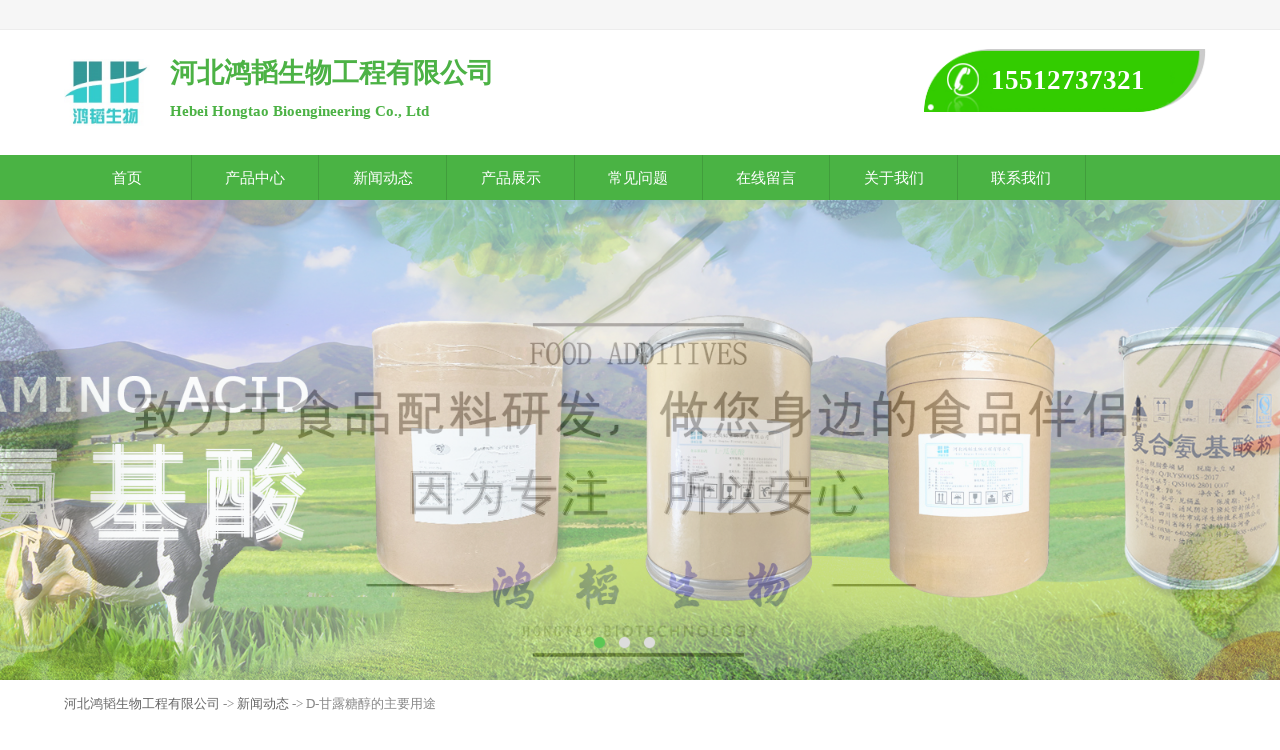

--- FILE ---
content_type: text/html; charset=utf-8
request_url: http://djgt.hongtaobio.com/xinwen-2/835.html
body_size: 6601
content:
<!DOCTYPE html>
<html lang="zh-cn">
<head>
<meta name="viewport" content="width=device-width,initial-scale=1.0">
<meta http-equiv="X-UA-Compatible" content="IE=edge,chrome=1" />
<meta http-equiv="Content-Type" content="text/html; charset=utf-8" />
<meta http-equiv="X-UA-Compatible" content="IE=EmulateIE8" />
<meta name="applicable-device" content="pc,mobile"/>
<meta http-equiv="Cache-Control" content="no-transform"/>
<meta http-equiv="Cache-Control" content="no-siteapp"/>
<meta name="renderer" content="webkit"/>
<meta name="viewport" content="width=device-width, initial-scale=1.0, maximum-scale=1.0, user-scalable=no">

<title>D-甘露糖醇的主要用途</title>
<meta name="keywords" content="" />
<meta name="description" content="D-甘露糖醇的主要用途D-甘露糖醇是化学物质，分子式是C6H14O6。无色至白色针状或斜方柱状晶体或结晶性粉末.." />
<script type="text/javascript" src="/js/jquery.min.js"></script>
<script language="javascript" type="text/javascript" src="/js/base.js"></script>
<script language="javascript" type="text/javascript" src="/spvip09/js/slide.js"></script>
<script type="text/javascript" src="/js/wap_top_js.js"></script>
<script language="javascript" type="text/javascript" src="/spvip09/js/js.js"></script>
<script language="javascript" type="text/javascript" src="/spvip09/js/mobilePop.js"></script>
<link href="/spvip09/css/twelveCP.css" rel="stylesheet" type="text/css" />
<link href="/spvip09/css/mtwelveCP.css" rel="stylesheet" type="text/css" />
<link href="/spvip09/css/mobilePop.css" rel="stylesheet" type="text/css" />
<link rel="icon" href="">
<meta name="og:owid" content="1876"/>

<link rel="canonical" href="http://djgt.hongtaobio.com/xinwen-2/835.html"/>

<meta http-equiv="Content-Type" content="text/html; charset=utf-8">
</head>
<body>
<div id="titbj"><p class="h1"></p> </div>
<div id="top">
<ul><h2><a href="/"><img src="//c.b2b168.net/photo/2021/05/12/17/202105121711450224144.jpg"></a></h2>
<li class="li01"><span class="chinaname" data-id="1876">河北鸿韬生物工程有限公司</span><span class="gjcname">Hebei Hongtao Bioengineering Co., Ltd</span></li>
<li class="li02">15512737321</li>
</ul>
</div>
<div class="index-nav" id="nav">
<div class="index-nav-frame clearfix  mobileNavbar">
<ul class="Nptline subNav"  data-id="1" tabindex="-1"><a class="Nptul" href="/" target="_self" >首页 </a>
 
</ul>
<ul class="Nptline subNav"  data-id="2" tabindex="-1"><a class="Nptul" href="/chanpin/" target="_self" >产品中心</a>
 
<li class="Nptcenter navContent subNav2">
<a class="Nptli" href="/yyqhj/" target="_self" >营养强化剂</a>
    
 
<a class="Nptli" href="/anjisuan/" target="_self" >氨基酸</a>
    
 
<a class="Nptli" href="/weishengsu/" target="_self" >维生素</a>
    
 
<a class="Nptli" href="/zcj/" target="_self" >增稠剂</a>
    
 
<a class="Nptli" href="/sptjj/" target="_self" >食品添加剂</a>
    
 
</li>
<li class="Nptline-focus" tabindex="-1"></li>
</ul>
<ul class="Nptline subNav"  data-id="3" tabindex="-1"><a class="Nptul" href="/xinwen-2/" target="_self" >新闻动态</a>
 
</ul>
<ul class="Nptline subNav"  data-id="4" tabindex="-1"><a class="Nptul" href="/anli-3/" target="_self" >产品展示</a>
 
</ul>
<ul class="Nptline subNav"  data-id="5" tabindex="-1"><a class="Nptul" href="/wenti-4/" target="_self" >常见问题</a>
 
</ul>
<ul class="Nptline subNav"  data-id="15" tabindex="-1"><a class="Nptul" href="/p2-message.html" target="_self" >在线留言</a>
 
</ul>
<ul class="Nptline subNav"  data-id="1166" tabindex="-1"><a class="Nptul" href="/p1-about.html" target="_blank" >关于我们</a>
 
</ul>
<ul class="Nptline subNav"  data-id="1167" tabindex="-1"><a class="Nptul" href="/p1-contact.html" target="_blank" >联系我们</a>
 
 
</div>
</div>
<div class="bn-alp" id="pcBanner">
<ul class="abox">
<li><img src="//c.b2b168.net/photo/2021/12/27/08/202112270852203062464.jpg" class="bg" /></li>
<li><img src="//c.b2b168.net/photo/2021/12/27/08/202112270852283190734.jpg" class="bg" /></li>
<li><img src="//c.b2b168.net/photo/2021/12/27/08/2021122708523648194.jpg" class="bg" /></li>
</ul>
<div class="i"></div>
</div>
<div class="bn-alp" id="mobileBanner">
<ul class="abox">	<li><img data-src="//c.b2b168.net/photo/2021/12/27/08/202112270852203062464.jpg" class="bg" title="1"/></li>
	<li><img data-src="//c.b2b168.net/photo/2021/12/27/08/202112270852283190734.jpg" class="bg" title="2"/></li>
	<li><img data-src="//c.b2b168.net/photo/2021/12/27/08/2021122708523648194.jpg" class="bg" title="3"/></li>
</ul>
<div class="i"></div>
</div>

<div class="W1200">
<ul class="mianbaoxie animated zoomIn"><a href="/">河北鸿韬生物工程有限公司</a> -> <a href="/xinwen-2">新闻动态</a>
 -> D-甘露糖醇的主要用途</ul>
<ul class="EcplistL">
<li class="tittle animated zoomIn">产品分类</li>
<li class="C1 animated zoomIn">
<h2 data-id="1"><a href="/yyqhj/" target="_blank">营养强化剂</a> </h2>
<h2 data-id="2"><a href="/anjisuan/" target="_blank">氨基酸</a> </h2>
<h2 data-id="3"><a href="/weishengsu/" target="_blank">维生素</a> </h2>
<h2 data-id="4"><a href="/zcj/" target="_blank">增稠剂</a> </h2>
<h2 data-id="5"><a href="/twj/" target="_blank">甜味剂</a> </h2>
<h2 data-id="6"><a href="/ffj/" target="_blank">防腐剂</a> </h2>
<h2 data-id="7"><a href="/sptjj/" target="_blank">食品添加剂</a> </h2>
</li>
</ul>
<div class="cpxiangxi">
<h1 class="xxcs1" title="D-甘露糖醇的主要用途">D-甘露糖醇的主要用途</h1>
<div class="cans"><span>时间：2022-01-21</span><span>点击次数：917</span><span>信息来源：</span></div>
<div class="cpli11" id="info">
<p><span>D-甘露糖醇的主要用途</span></p><p>D-甘露糖醇是化学物质，分子式是C6H14O6。<br>无色至白色针状或斜方柱状晶体或结晶性粉末。无臭，具有清凉甜味。甜度约为蔗糖的57%～72%。每g产生8.37J热量，约为葡萄糖的一半。含少量山梨糖醇。相对密度1.49。旋光率[α]D20&amp;ordm;-0.40&amp;ordm;(10%水溶液)。吸湿性极小。水溶液稳定。对稀酸、稀碱稳定。不被空气中氧氧化。溶于水（5.6g/100ml，20℃）及甘油（5.5g/100ml）。略溶于乙醇（1.2g/100ml）。溶于热乙醇。几乎不溶于大多数其他常用有机溶剂。20%水溶液的pH值为5.5～6.5。<br></p><p>主要用途</p><p>食品：在糖及糖醇中的吸水性较小，并具有爽口的甜味，无糖口香糖的甜味剂或防粘剂、制作冰淇淋和糖果的巧克力风味糖衣、用于饮料、糖果、烘烤及其它食品，用作一般糕点的防粘粉</p><p>医药：降压剂、利尿剂、脱水剂、轻泻剂、医药片剂的赋形剂与填充剂、制备甘露醇烟酸酯、二溴甘露糖醇<br>其它：替代甘油生产牙膏、甘露醇聚氨酯、甘露醇酐油酸酯、电解电容器的电解液、某些微生物的良好培养基</p><p><span>上述就是为你介绍的有关<span>D-甘露糖醇的主要用途</span>的内容，对此你还有什么不了解的，欢迎前来咨询我们网站，我们会有专业的人士为你讲解。</span></p><p><img src="//c.b2b168.net/photo/2021/05/28/10/202105281055328333324.jpg" alt="D-甘露糖醇"></p><p><br></p><p></p><p style="-webkit-tap-highlight-color:rgba(0, 0, 0, 0);font-family:&quot;white-space:normal;background-color:#ffffff">推荐内容：</p><p style="-webkit-tap-highlight-color:rgba(0, 0, 0, 0);font-family:&quot;white-space:normal;background-color:#ffffff"></p><p style="-webkit-tap-highlight-color:rgba(0, 0, 0, 0)"><a href="http://www.hongtaobio.com/xinwen-2/580.html" style="color:#333333;text-decoration-line:none">【EDTA二钠厂家】EDTA二钠广泛应用食品行业</a></p><p style="-webkit-tap-highlight-color:rgba(0, 0, 0, 0)"><a href="http://www.hongtaobio.com/xinwen-2/809.html" style="color:#333333;text-decoration-line:none">食物级糖精钠的主要用途</a></p><p style="-webkit-tap-highlight-color:rgba(0, 0, 0, 0)"><a href="http://www.hongtaobio.com/xinwen-2/732.html" style="color:#333333;text-decoration-line:none">乳酸链球菌素在食品中的防腐应用</a></p><p style="-webkit-tap-highlight-color:rgba(0, 0, 0, 0)"><a href="http://www.hongtaobio.com/xinwen-2/793.html" style="color:#333333;text-decoration-line:none">L-谷氨酰胺的主要作用</a></p><p style="-webkit-tap-highlight-color:rgba(0, 0, 0, 0)"><a href="http://www.hongtaobio.com/xinwen-2/494.html" style="color:#333333;text-decoration-line:none">【胍基乙酸厂家】胍基乙酸可用作饲料添加剂</a></p><p style="-webkit-tap-highlight-color:rgba(0, 0, 0, 0)"><a href="http://www.hongtaobio.com/xinwen-2/626.html" style="color:#333333;text-decoration-line:none">牛骨胶原蛋白肽的应用</a></p><p style="-webkit-tap-highlight-color:rgba(0, 0, 0, 0)"><a href="http://www.hongtaobio.com/xinwen-2/516.html" style="color:#333333;text-decoration-line:none">【抗性糊精厂家】抗性糊精的主要功能特性</a></p><p style="-webkit-tap-highlight-color:rgba(0, 0, 0, 0)"><a href="http://www.hongtaobio.com/xinwen-2/638.html" style="color:#333333;text-decoration-line:none">纽甜的应用领域</a></p><p></p><p></p></div>
<a href="http://djgt.hongtaobio.com/" target="_blank">http://djgt.hongtaobio.com</a>
<div class="paging_prev"><span>上一篇：</span><a href="/xinwen-2/834.html" title="肌醇有什么功能">肌醇有什么功能</a></div>
<div class="paging_prev"><span>下一篇：</span><a href="/xinwen-2/836.html" title="烟酸是什么，对人体有什么用">烟酸是什么，对人体有什么用</a></div>
</div>
</div>
<div class="topCon_2 animated zoomIn" id="xzdghd_1">
<div  class="tittle"><p>产品推荐</p></div>
<ul style="margin-left: 0px;">
<li class="li01"><a href="/128.html" target="_blank" title="亚硫酸氢钠"><img data-src="//c.b2b168.net/photo/2021/05/28/17/202105281709549138824.jpg" alt="亚硫酸氢钠" onerror="NoImg(this)" src="//c.b2b168.net/photo/2021/05/28/17/202105281709549138824.jpg" ></a></li>
<li class="li02"><a href="/1.html" target="_blank" title="亚硫酸氢钠">亚硫酸氢钠</a></li>
</ul>
<ul style="margin-left: 0px;">
<li class="li01"><a href="/127.html" target="_blank" title="富马酸"><img data-src="//c.b2b168.net/photo/2021/05/28/17/202105281707557380624.jpg" alt="富马酸" onerror="NoImg(this)" src="//c.b2b168.net/photo/2021/05/28/17/202105281707557380624.jpg" ></a></li>
<li class="li02"><a href="/1.html" target="_blank" title="富马酸">富马酸</a></li>
</ul>
<ul style="margin-left: 0px;">
<li class="li01"><a href="/126.html" target="_blank" title="酒石酸"><img data-src="//c.b2b168.net/photo/2021/05/28/17/202105281706048396354.jpg" alt="酒石酸" onerror="NoImg(this)" src="//c.b2b168.net/photo/2021/05/28/17/202105281706048396354.jpg" ></a></li>
<li class="li02"><a href="/1.html" target="_blank" title="酒石酸">酒石酸</a></li>
</ul>
<ul style="margin-left: 0px;">
<li class="li01"><a href="/125.html" target="_blank" title="柠檬酸"><img data-src="//c.b2b168.net/photo/2021/05/28/17/20210528170427522734.jpg" alt="柠檬酸" onerror="NoImg(this)" src="//c.b2b168.net/photo/2021/05/28/17/20210528170427522734.jpg" ></a></li>
<li class="li02"><a href="/1.html" target="_blank" title="柠檬酸">柠檬酸</a></li>
</ul>
<ul style="margin-left: 0px;">
<li class="li01"><a href="/124.html" target="_blank" title="苹果酸"><img data-src="//c.b2b168.net/photo/2021/05/28/17/202105281702392556374.jpg" alt="苹果酸" onerror="NoImg(this)" src="//c.b2b168.net/photo/2021/05/28/17/202105281702392556374.jpg" ></a></li>
<li class="li02"><a href="/1.html" target="_blank" title="苹果酸">苹果酸</a></li>
</ul>
<ul style="margin-left: 0px;">
<li class="li01"><a href="/123.html" target="_blank" title="香兰素"><img data-src="//c.b2b168.net/photo/2021/05/28/17/202105281700157510454.jpg" alt="香兰素" onerror="NoImg(this)" src="//c.b2b168.net/photo/2021/05/28/17/202105281700157510454.jpg" ></a></li>
<li class="li02"><a href="/1.html" target="_blank" title="香兰素">香兰素</a></li>
</ul>
<ul style="margin-left: 0px;">
<li class="li01"><a href="/122.html" target="_blank" title="D-异抗坏血酸钠"><img data-src="//c.b2b168.net/photo/2021/05/28/16/202105281656064447294.jpg" alt="D-异抗坏血酸钠" onerror="NoImg(this)" src="//c.b2b168.net/photo/2021/05/28/16/202105281656064447294.jpg" ></a></li>
<li class="li02"><a href="/1.html" target="_blank" title="D-异抗坏血酸钠">D-异抗坏血酸钠</a></li>
</ul>
<ul style="margin-left: 0px;">
<li class="li01"><a href="/121.html" target="_blank" title="脱氢乙酸钠"><img data-src="//c.b2b168.net/photo/2021/05/28/16/202105281650129411124.jpg" alt="脱氢乙酸钠" onerror="NoImg(this)" src="//c.b2b168.net/photo/2021/05/28/16/202105281650129411124.jpg" ></a></li>
<li class="li02"><a href="/1.html" target="_blank" title="脱氢乙酸钠">脱氢乙酸钠</a></li>
</ul>
<ul style="margin-left: 0px;">
<li class="li01"><a href="/120.html" target="_blank" title="乳酸链球菌素"><img data-src="//c.b2b168.net/photo/2021/05/28/16/202105281649074843444.jpg" alt="乳酸链球菌素" onerror="NoImg(this)" src="//c.b2b168.net/photo/2021/05/28/16/202105281649074843444.jpg" ></a></li>
<li class="li02"><a href="/1.html" target="_blank" title="乳酸链球菌素">乳酸链球菌素</a></li>
</ul>
<ul style="margin-left: 0px;">
<li class="li01"><a href="/119.html" target="_blank" title="纳他霉素"><img data-src="//c.b2b168.net/photo/2021/05/28/16/202105281646504984594.jpg" alt="纳他霉素" onerror="NoImg(this)" src="//c.b2b168.net/photo/2021/05/28/16/202105281646504984594.jpg" ></a></li>
<li class="li02"><a href="/1.html" target="_blank" title="纳他霉素">纳他霉素</a></li>
</ul>
<ul style="margin-left: 0px;">
<li class="li01"><a href="/118.html" target="_blank" title="ε-聚赖氨酸盐酸盐"><img data-src="//c.b2b168.net/photo/2021/05/28/16/202105281644351516404.jpg" alt="ε-聚赖氨酸盐酸盐" onerror="NoImg(this)" src="//c.b2b168.net/photo/2021/05/28/16/202105281644351516404.jpg" ></a></li>
<li class="li02"><a href="/1.html" target="_blank" title="ε-聚赖氨酸盐酸盐">ε-聚赖氨酸盐酸盐</a></li>
</ul>
<ul style="margin-left: 0px;">
<li class="li01"><a href="/117.html" target="_blank" title="ε-聚赖氨酸"><img data-src="//c.b2b168.net/photo/2021/05/28/16/202105281643185696214.jpg" alt="ε-聚赖氨酸" onerror="NoImg(this)" src="//c.b2b168.net/photo/2021/05/28/16/202105281643185696214.jpg" ></a></li>
<li class="li02"><a href="/1.html" target="_blank" title="ε-聚赖氨酸">ε-聚赖氨酸</a></li>
</ul>
<ul style="margin-left: 0px;">
<li class="li01"><a href="/116.html" target="_blank" title="EDTA二钠"><img data-src="//c.b2b168.net/photo/2021/05/28/16/202105281638506763204.jpg" alt="EDTA二钠" onerror="NoImg(this)" src="//c.b2b168.net/photo/2021/05/28/16/202105281638506763204.jpg" ></a></li>
<li class="li02"><a href="/1.html" target="_blank" title="EDTA二钠">EDTA二钠</a></li>
</ul>
<ul style="margin-left: 0px;">
<li class="li01"><a href="/115.html" target="_blank" title="异麦芽酮糖醇"><img data-src="//c.b2b168.net/photo/2021/05/28/16/202105281635580421724.jpg" alt="异麦芽酮糖醇" onerror="NoImg(this)" src="//c.b2b168.net/photo/2021/05/28/16/202105281635580421724.jpg" ></a></li>
<li class="li02"><a href="/1.html" target="_blank" title="异麦芽酮糖醇">异麦芽酮糖醇</a></li>
</ul>
<ul style="margin-left: 0px;">
<li class="li01"><a href="/114.html" target="_blank" title="甜蜜素"><img data-src="//c.b2b168.net/photo/2021/05/28/16/202105281633593387994.jpg" alt="甜蜜素" onerror="NoImg(this)" src="//c.b2b168.net/photo/2021/05/28/16/202105281633593387994.jpg" ></a></li>
<li class="li02"><a href="/1.html" target="_blank" title="甜蜜素">甜蜜素</a></li>
</ul>
<ul style="margin-left: 0px;">
<li class="li01"><a href="/113.html" target="_blank" title="甜菊糖苷"><img data-src="//c.b2b168.net/photo/2021/05/28/16/202105281621095731184.jpg" alt="甜菊糖苷" onerror="NoImg(this)" src="//c.b2b168.net/photo/2021/05/28/16/202105281621095731184.jpg" ></a></li>
<li class="li02"><a href="/1.html" target="_blank" title="甜菊糖苷">甜菊糖苷</a></li>
</ul>
<ul style="margin-left: 0px;">
<li class="li01"><a href="/112.html" target="_blank" title="糖精钠"><img data-src="//c.b2b168.net/photo/2021/05/28/16/202105281619454810754.jpg" alt="糖精钠" onerror="NoImg(this)" src="//c.b2b168.net/photo/2021/05/28/16/202105281619454810754.jpg" ></a></li>
<li class="li02"><a href="/1.html" target="_blank" title="糖精钠">糖精钠</a></li>
</ul>
<ul style="margin-left: 0px;">
<li class="li01"><a href="/111.html" target="_blank" title="水苏糖"><img data-src="//c.b2b168.net/photo/2021/05/28/16/202105281618072656144.jpg" alt="水苏糖" onerror="NoImg(this)" src="//c.b2b168.net/photo/2021/05/28/16/202105281618072656144.jpg" ></a></li>
<li class="li02"><a href="/1.html" target="_blank" title="水苏糖">水苏糖</a></li>
</ul>
<ul style="margin-left: 0px;">
<li class="li01"><a href="/110.html" target="_blank" title="山梨糖醇"><img data-src="//c.b2b168.net/photo/2021/05/28/16/202105281613066870344.jpg" alt="山梨糖醇" onerror="NoImg(this)" src="//c.b2b168.net/photo/2021/05/28/16/202105281613066870344.jpg" ></a></li>
<li class="li02"><a href="/1.html" target="_blank" title="山梨糖醇">山梨糖醇</a></li>
</ul>
<ul style="margin-left: 0px;">
<li class="li01"><a href="/109.html" target="_blank" title="三氯蔗糖"><img data-src="//c.b2b168.net/photo/2021/05/28/16/202105281612016994984.jpg" alt="三氯蔗糖" onerror="NoImg(this)" src="//c.b2b168.net/photo/2021/05/28/16/202105281612016994984.jpg" ></a></li>
<li class="li02"><a href="/1.html" target="_blank" title="三氯蔗糖">三氯蔗糖</a></li>
</ul>
<ul style="margin-left: 0px;">
<li class="li01"><a href="/108.html" target="_blank" title="乳糖"><img data-src="//c.b2b168.net/photo/2021/05/28/16/202105281610240953204.jpg" alt="乳糖" onerror="NoImg(this)" src="//c.b2b168.net/photo/2021/05/28/16/202105281610240953204.jpg" ></a></li>
<li class="li02"><a href="/1.html" target="_blank" title="乳糖">乳糖</a></li>
</ul>
<ul style="margin-left: 0px;">
<li class="li01"><a href="/107.html" target="_blank" title="纽甜"><img data-src="//c.b2b168.net/photo/2021/05/28/16/202105281609147971554.jpg" alt="纽甜" onerror="NoImg(this)" src="//c.b2b168.net/photo/2021/05/28/16/202105281609147971554.jpg" ></a></li>
<li class="li02"><a href="/1.html" target="_blank" title="纽甜">纽甜</a></li>
</ul>
<ul style="margin-left: 0px;">
<li class="li01"><a href="/106.html" target="_blank" title="木糖醇"><img data-src="//c.b2b168.net/photo/2021/05/28/16/202105281608108648914.jpg" alt="木糖醇" onerror="NoImg(this)" src="//c.b2b168.net/photo/2021/05/28/16/202105281608108648914.jpg" ></a></li>
<li class="li02"><a href="/1.html" target="_blank" title="木糖醇">木糖醇</a></li>
</ul>
<ul style="margin-left: 0px;">
<li class="li01"><a href="/105.html" target="_blank" title="麦芽糖醇"><img data-src="//c.b2b168.net/photo/2021/05/28/16/202105281607027286814.jpg" alt="麦芽糖醇" onerror="NoImg(this)" src="//c.b2b168.net/photo/2021/05/28/16/202105281607027286814.jpg" ></a></li>
<li class="li02"><a href="/1.html" target="_blank" title="麦芽糖醇">麦芽糖醇</a></li>
</ul>
<ul style="margin-left: 0px;">
<li class="li01"><a href="/104.html" target="_blank" title="菊粉"><img data-src="//c.b2b168.net/photo/2021/05/28/16/202105281605483164344.jpg" alt="菊粉" onerror="NoImg(this)" src="//c.b2b168.net/photo/2021/05/28/16/202105281605483164344.jpg" ></a></li>
<li class="li02"><a href="/1.html" target="_blank" title="菊粉">菊粉</a></li>
</ul>
<ul style="margin-left: 0px;">
<li class="li01"><a href="/103.html" target="_blank" title="结晶果糖"><img data-src="//c.b2b168.net/photo/2021/05/28/16/202105281604135568934.jpg" alt="结晶果糖" onerror="NoImg(this)" src="//c.b2b168.net/photo/2021/05/28/16/202105281604135568934.jpg" ></a></li>
<li class="li02"><a href="/1.html" target="_blank" title="结晶果糖">结晶果糖</a></li>
</ul>
<ul style="margin-left: 0px;">
<li class="li01"><a href="/102.html" target="_blank" title="海藻糖"><img data-src="//c.b2b168.net/photo/2021/05/28/15/202105281558078977594.jpg" alt="海藻糖" onerror="NoImg(this)" src="//c.b2b168.net/photo/2021/05/28/15/202105281558078977594.jpg" ></a></li>
<li class="li02"><a href="/1.html" target="_blank" title="海藻糖">海藻糖</a></li>
</ul>
<ul style="margin-left: 0px;">
<li class="li01"><a href="/101.html" target="_blank" title="D-甘露糖醇"><img data-src="//c.b2b168.net/photo/2021/05/28/10/202105281055328333324.jpg" alt="D-甘露糖醇" onerror="NoImg(this)" src="//c.b2b168.net/photo/2021/05/28/10/202105281055328333324.jpg" ></a></li>
<li class="li02"><a href="/1.html" target="_blank" title="D-甘露糖醇">D-甘露糖醇</a></li>
</ul>
<ul style="margin-left: 0px;">
<li class="li01"><a href="/100.html" target="_blank" title="低聚异麦芽糖"><img data-src="//c.b2b168.net/photo/2021/05/28/15/202105281555074758834.jpg" alt="低聚异麦芽糖" onerror="NoImg(this)" src="//c.b2b168.net/photo/2021/05/28/15/202105281555074758834.jpg" ></a></li>
<li class="li02"><a href="/1.html" target="_blank" title="低聚异麦芽糖">低聚异麦芽糖</a></li>
</ul>
<ul style="margin-left: 0px;">
<li class="li01"><a href="/99.html" target="_blank" title="低聚木糖"><img data-src="//c.b2b168.net/photo/2021/05/28/15/202105281553298233654.jpg" alt="低聚木糖" onerror="NoImg(this)" src="//c.b2b168.net/photo/2021/05/28/15/202105281553298233654.jpg" ></a></li>
<li class="li02"><a href="/1.html" target="_blank" title="低聚木糖">低聚木糖</a></li>
</ul>
<ul style="margin-left: 0px;">
<li class="li01"><a href="/98.html" target="_blank" title="低聚果糖"><img data-src="//c.b2b168.net/photo/2021/05/28/15/202105281552261595164.jpg" alt="低聚果糖" onerror="NoImg(this)" src="//c.b2b168.net/photo/2021/05/28/15/202105281552261595164.jpg" ></a></li>
<li class="li02"><a href="/1.html" target="_blank" title="低聚果糖">低聚果糖</a></li>
</ul>
<ul style="margin-left: 0px;">
<li class="li01"><a href="/97.html" target="_blank" title="低聚半乳糖"><img data-src="//c.b2b168.net/photo/2021/05/28/15/202105281549211874754.jpg" alt="低聚半乳糖" onerror="NoImg(this)" src="//c.b2b168.net/photo/2021/05/28/15/202105281549211874754.jpg" ></a></li>
<li class="li02"><a href="/1.html" target="_blank" title="低聚半乳糖">低聚半乳糖</a></li>
</ul>
<ul style="margin-left: 0px;">
<li class="li01"><a href="/96.html" target="_blank" title="赤藓糖醇"><img data-src="//c.b2b168.net/photo/2021/05/28/15/202105281547459470644.jpg" alt="赤藓糖醇" onerror="NoImg(this)" src="//c.b2b168.net/photo/2021/05/28/15/202105281547459470644.jpg" ></a></li>
<li class="li02"><a href="/1.html" target="_blank" title="赤藓糖醇">赤藓糖醇</a></li>
</ul>
<ul style="margin-left: 0px;">
<li class="li01"><a href="/95.html" target="_blank" title="安赛蜜"><img data-src="//c.b2b168.net/photo/2021/05/28/15/202105281546294342724.jpg" alt="安赛蜜" onerror="NoImg(this)" src="//c.b2b168.net/photo/2021/05/28/15/202105281546294342724.jpg" ></a></li>
<li class="li02"><a href="/1.html" target="_blank" title="安赛蜜">安赛蜜</a></li>
</ul>
<ul style="margin-left: 0px;">
<li class="li01"><a href="/94.html" target="_blank" title="阿斯巴甜"><img data-src="//c.b2b168.net/photo/2021/05/28/15/202105281544500236084.jpg" alt="阿斯巴甜" onerror="NoImg(this)" src="//c.b2b168.net/photo/2021/05/28/15/202105281544500236084.jpg" ></a></li>
<li class="li02"><a href="/1.html" target="_blank" title="阿斯巴甜">阿斯巴甜</a></li>
</ul>
<ul style="margin-left: 0px;">
<li class="li01"><a href="/93.html" target="_blank" title="羧甲基纤维素钠"><img data-src="//c.b2b168.net/photo/2021/05/28/15/202105281542512134484.jpg" alt="羧甲基纤维素钠" onerror="NoImg(this)" src="//c.b2b168.net/photo/2021/05/28/15/202105281542512134484.jpg" ></a></li>
<li class="li02"><a href="/1.html" target="_blank" title="羧甲基纤维素钠">羧甲基纤维素钠</a></li>
</ul>
<ul style="margin-left: 0px;">
<li class="li01"><a href="/92.html" target="_blank" title="琼脂"><img data-src="//c.b2b168.net/photo/2021/05/28/15/202105281541312777914.jpg" alt="琼脂" onerror="NoImg(this)" src="//c.b2b168.net/photo/2021/05/28/15/202105281541312777914.jpg" ></a></li>
<li class="li02"><a href="/1.html" target="_blank" title="琼脂">琼脂</a></li>
</ul>
<ul style="margin-left: 0px;">
<li class="li01"><a href="/91.html" target="_blank" title="魔芋胶"><img data-src="//c.b2b168.net/photo/2021/05/28/15/202105281540238198134.jpg" alt="魔芋胶" onerror="NoImg(this)" src="//c.b2b168.net/photo/2021/05/28/15/202105281540238198134.jpg" ></a></li>
<li class="li02"><a href="/1.html" target="_blank" title="魔芋胶">魔芋胶</a></li>
</ul>
<ul style="margin-left: 0px;">
<li class="li01"><a href="/90.html" target="_blank" title="魔芋粉"><img data-src="//c.b2b168.net/photo/2021/05/28/15/202105281539112747944.jpg" alt="魔芋粉" onerror="NoImg(this)" src="//c.b2b168.net/photo/2021/05/28/15/202105281539112747944.jpg" ></a></li>
<li class="li02"><a href="/1.html" target="_blank" title="魔芋粉">魔芋粉</a></li>
</ul>
<ul style="margin-left: 0px;">
<li class="li01"><a href="/89.html" target="_blank" title="明胶"><img data-src="//c.b2b168.net/photo/2021/05/28/15/202105281538029143344.jpg" alt="明胶" onerror="NoImg(this)" src="//c.b2b168.net/photo/2021/05/28/15/202105281538029143344.jpg" ></a></li>
<li class="li02"><a href="/1.html" target="_blank" title="明胶">明胶</a></li>
</ul>
</div>
<div class="foot2">
<ul class="foot2nr">
<li class="neilian  animated zoomIn">
</li>
<a href="http://www.hongtaobio.com/wenti-4/" title="" target="_blank" >大豆肽厂家</a> <a href="http://djgt.hongtaobio.com/sitemap.xml">网站地图</a>  <script type='text/javascript'>
        (function(a, b, c, d, e, j, s) {
          a[d] = a[d] || function() {
            (a[d].a = a[d].a || []).push(arguments);
          };
          j = b.createElement(c),
            s = b.getElementsByTagName(c)[0];
          j.async = true;
          j.charset = 'UTF-8';
          j.src = 'https://tz-widget.b2b168.com/iframe/kf.js?r='+ Math.random();
          s.parentNode.insertBefore(j, s);
        })(window, document, 'script', '_tzClient');
        _tzClient('config',{comId: 'vPLXsHDHwp3ZY6DX1OMXpLp8', source: 0});
    </script>
<li class="neilian1  animated zoomIn">
<a href="https://credit.szfw.org/" rel="nofollow" target="_blank">
<img src="/pic/1.png" border="0" style="height:41px;" alt="中国互联网诚信示范企业" ></a>
<a href="http://net.china.cn/" rel="nofollow" target="_blank">
<img src="/pic/2.png" alt="违法和不良信息举报中心" >
</a>
<a href="http://js.cyberpolice.cn/webpage/index.jsp" rel="nofollow" target="_blank">
<img src="/pic/3.png" alt="网络110报警服务" >
</a>
<a target="_blank" rel="nofollow" href="http://www.isc.org.cn/">
<img src="/pic/4.png" alt="中国互联网协会" >
</a>
<a href="http://www.itrust.org.cn/" rel="nofollow" target="_blank">
<img src="/pic/5.png" alt="中国互联网协会信用评价中心" >
</a>
<a title="可信网站" target="_blank" href="https://ss.knet.cn/" rel="nofollow">
<img src="/pic/6.png" alt="诚信网站" >
</a>
<a href="https://xin.baidu.com/ " rel="nofollow" target="_blank">
<img src="/pic/7.png" alt="中国互联网协会信用评价中心" >
</a>
<a title="可信网站" target="_blank" href="http://help.baidu.com/newadd?prod_id=1&category=3" rel="nofollow">
<img src="/pic/8.png" alt="诚信网站" >
</a>
</li>
	<div class="footLayer">
	<ul>
    	<li>
            <a href="/">
        	    <div class="ico"><img src="/spvip09/pic/nimg44_1.png" alt=""></div>
                <p>首页</p>
            </a>
        </li>
        <li>
            <a href="javascript:;" class="typeIco" id="fuwu">
        	    <div class="ico"><img src="/spvip09/pic/nimg44_2.png" alt=""></div>
                <p>服务分类</p>
            </a>
        </li>
        <li>
            <a href="tel:15512737321">
        	    <div class="ico"><img src="/spvip09/pic/nimg44_3.png" alt=""></div>
                <p>热线电话</p>
            </a>
        </li>
        <li>
            <a href="http://wpa.qq.com/msgrd?v=3&uin=2544966027&site=qq&menu=yes" rel="nofollow" target="_blank">
        	    <div class="ico2"><img src="/spvip09/pic/nimg104_1.png" alt=""></div>
                <p>在线咨询</p>
            </a>
        </li>
    </ul>
</div>

<div class="mobileFuwu">
    <div class="leftDiv">
        <ul>
                                        <li class="tabLi on" data-id="1"><a target="_blank" href="/yyqhj/" rel="nofollow">营养强化剂</a></li>
                                <li class="tabLi" data-id="2"><a target="_blank" href="/anjisuan/" rel="nofollow">氨基酸</a></li>
                                <li class="tabLi" data-id="3"><a target="_blank" href="/weishengsu/" rel="nofollow">维生素</a></li>
                                <li class="tabLi" data-id="4"><a target="_blank" href="/zcj/" rel="nofollow">增稠剂</a></li>
                                <li class="tabLi" data-id="5"><a target="_blank" href="/twj/" rel="nofollow">甜味剂</a></li>
                                <li class="tabLi" data-id="6"><a target="_blank" href="/ffj/" rel="nofollow">防腐剂</a></li>
                                <li class="tabLi" data-id="7"><a target="_blank" href="/sptjj/" rel="nofollow">食品添加剂</a></li>
                </ul>
    </div>
    <div class="rightDiv">
                                <ul class="tabContent tabContent1" style="display:block;">
                    </ul>
                        <ul class="tabContent tabContent2" >
                    </ul>
                        <ul class="tabContent tabContent3" >
                    </ul>
                        <ul class="tabContent tabContent4" >
                    </ul>
                        <ul class="tabContent tabContent5" >
                    </ul>
                        <ul class="tabContent tabContent6" >
                    </ul>
                        <ul class="tabContent tabContent7" >
                    </ul>
            </div>
</div>
</ul>
</div>


<script type="text/javascript">
var _hmt = _hmt || [];
(function() {
  var hm = document.createElement("script");
  hm.src = "https://hm.baidu.com/hm.js?fd510fbba0ac8c716e96a9f08801e8c2";
  var s = document.getElementsByTagName("script")[0]; 
  s.parentNode.insertBefore(hm, s);
})();
</script>

</body>
</html>

--- FILE ---
content_type: text/css
request_url: http://djgt.hongtaobio.com/spvip09/css/mtwelveCP.css
body_size: 8845
content:
@charset "utf-8";
/* CSS Document */
/*显示器小于800时生效*/
@media screen and (max-width:800px) {
body{ margin:0px; padding:0px; font-size:0.24rem;  color:#333333; font-family:"微软雅黑"; min-width:100%;}
pre{white-space: pre-wrap; white-space: -moz-pre-wrap; white-space: -pre-wrap; white-space: -o-pre-wrap; Word-wrap: break-word;font-family:"微软雅黑";}
a{color:#333333;text-decoration:none;}
a:hover{color:#666666;text-decoration:none;}
ol,ul,li,p,h1,h5,h2,h3,h4,h6{list-style:none;margin:0px; padding:0px;}
input, textarea {background: transparent;padding: 0px;font-size: 0.24rem;font-family: Arial, "微软雅黑";color: #888;outline: none;border: 0px;}
input, textarea, keygen, select, button{margin: 0em;font: 0.24rem Arial;text-rendering: auto;color: initial;letter-spacing: normal;word-spacing: normal;text-transform: none;text-indent: 0px;text-shadow: none;display: inline-block;}
input,button,select,textarea{outline:none;-webkit-appearance: none;}
input{ outline:0;}
input:-ms-input-placeholder{color:#d2d2d2;font-family:"microsoft yahei";}
input::-webkit-input-placeholder{color:#d2d2d2;font-family:"microsoft yahei";}
textarea:-ms-input-placeholder{color:#d2d2d2;font-family:"microsoft yahei";}
textarea::-webkit-input-placeholder{color:#d2d2d2;font-family:"microsoft yahei";}
.animated {-webkit-animation-duration: 0s;animation-duration: 0s;-webkit-animation-fill-mode: none;animation-fill-mode: none;}
.animationName{animation-name: none !important;}


/*导航栏纯CSS样式*/
* html .clearfix{ zoom: 1; } /* IE6 */
*:first-child+html .clearfix { zoom: 1; } /* IE7 */
.index-nav{width: 0.5rem;height: 0.5rem;background-color: #4ab344;float: left;color:#fff;padding: 0 0 0 0;background: url(../pic/lanmu.png) no-repeat;background-size: 0.5rem 0.5rem;position: absolute;right: 0.15rem;top: 0.8rem;position: fixed;z-index: 100;}
.index-nav-frame{width: 12rem;margin: 0 auto;height: 0.47rem;display: none;}
.Nptline{z-index: 99;width: 1.32rem;float: left;position: relative;display: block;outline: none;cursor: pointer;line-height: 0.47rem;text-align: center;margin: 0;font-size: 0.16rem;border-right: 1px solid #419d3c;}
.Nptline.active{}
.Nptline:hover{background:#419d3c;}
.Nptline a{color:#fff;}

.Nptcenter a:first-child{margin-top: 0.12rem;}
.Nptcenter{width: 1.32rem;background: url(../pic/u59.png) 50% 0 no-repeat;opacity: 0;display: block;height:0;position: absolute;overflow: hidden;transition: all 0.5s;margin-bottom: 1px;-webkit-transition: all 0.5s;-moz-transition: all 0.5s;/* Firefox 4 */-o-transition: all 0.5s; /* Opera */z-index:99;}
.Nptcenter a{width: 100%;font-weight: normal;font-size: 0.24rem;text-align: center;background: #fff;color: #fff;float:left;height: 0.4rem;line-height: 0.4rem;margin: 0 auto;text-decoration: none;border-bottom: 1px solid #5cc754;/* margin-left: 7px; */}
.Nptcenter a:hover{background: #fff;color: #333;}
.Nptline-focus:focus{display: none;}
.Nptline:hover .Nptcenter{height:auto;opacity: 1;}


img{border:0px;}
form{ margin:0px; padding:0px;}input,textarea{ outline:0}
h1,h2,h3{ font-weight:normal;}


#titbj{width:100%;border-bottom:1px solid #ededed;float:left;height: 0.45rem;font-size: 0.2rem;color:#666666;background:#f6f6f6;overflow: hidden;position: fixed;z-index: 100;}
#titbj h1,#titbj .h1{width: calc(100% - 0.4rem);margin: 0 auto;line-height: 0.45rem;font-size: 0.2rem;padding: 0 0.2rem;}
#top{float:left;width:100%;background:#ffffff;height: 0.9rem;padding: 0.2rem 0 0.2rem;margin-top: 0.4rem;position: fixed;box-shadow: 1px 2px 8px #e8e4e4;z-index: 100;}
#top ul{ width:12rem; margin:0 auto; height:0.9rem;}
#top ul h2{ float:left;  min-width: 0.9rem; height: 0.9rem; font-size:0px;position: relative;}
#top ul h2 img{ max-height: 100%;max-width: 100%;margin: auto;  position: absolute;  top: 0; left: 0;  bottom: 0;  right: 0;}

#top ul .li01{float:left;width:5.5rem;height:0.9rem;padding:0px 0 0 0.2rem;overflow: hidden;}
#top ul .li01 .chinaname{font-weight: bold;float: left;width: 5.5rem;height: 0.5rem;line-height: 0.5rem;text-overflow:ellipsis;-o-text-overflow:ellipsis;white-space:nowrap;overflow:hidden;font-size: 0.34rem;color: #4cb245;}
#top ul .li01 .gjcname{font-size: 0.24rem;float: left;width: 5.5rem;height: 0.3rem;line-height: 0.3rem;text-overflow:ellipsis;-o-text-overflow:ellipsis;white-space:nowrap;overflow:hidden;color: #4cb245;font-weight: bold;}
#top ul .li03{ float:right; padding:0px 0 0 0}#top ul .li03 img{ width:0.9rem; height:0.9rem;}
#top ul .li02{float:right;padding: 0px 0.1rem 0 0.7rem;height:0.66rem;line-height:0.66rem;text-align: left;background:url(../pic/tel.png) 0px 50% no-repeat;background-size: 2.94rem 0.66rem;color: #fff;font-size: 0.28rem;font-weight:bold;width:2.24rem;display: none;}

.W1200{margin:0 auto;width: 100%;overflow:hidden;height:auto;margin-top: 0.2rem;float: left;}
.header2{overflow:hidden;width: 100%;list-style:none;height:0.47rem;padding:0px 0px 0px 0px;float:left;overflow:hidden;background: #4ab344;}
.header2 .ul{ width:12rem; margin:0 auto;height:0.47rem;}
.header2 ul li{float:left;text-align:center;width: 1.32rem;line-height:0.47rem;font-size:0.16rem;}
.header2 ul .span{background: #419d3c;color:#ffffff;DISPLAY: block;text-decoration:none;text-align:center;width: 1.32rem;line-height:0.47rem;float:left;border-right: 1px solid #419d3c;}
.header2 ul .span a{background: #419d3c;color:#ffffff;text-decoration:none;width:1.32rem;line-height:0.47rem;float:left;}
.header2 ul .span a:hover{background:#419d3c;color:#ffffff;  text-align:center; width:1.32rem; line-height:0.47rem; float:left;}
.header2 ul .span01{font: 0.16rem/0.47rem '微软雅黑';COLOR: #ffffff;DISPLAY: block;text-decoration:none;text-align:center;width: 1.32rem;line-height:0.47rem;border-right: 1px solid #419d3c;}
.header2 ul .span01 a{color:#ffffff;text-decoration:none;}
.header2 ul .span01 a:hover{color:#ffffff;  text-align:center; width:1.32rem; line-height:0.47rem; float:left;}
*{padding:0px;margin:0px;}
.red{ color:#FF0033}
input,select,button{font:0.24rem Verdana,Arial,Tahoma;vertical-align:middle;}
DIV.menu-list2 {POSITION: absolute;WIDTH: 1.32rem;DISPLAY: none;z-index:9999;/*filter: Alpha(opacity=90);-moz-opacity:.90;opacity:0.90;*/background: url(../pic/u59.png) 50% 0 no-repeat ;padding: 0.12rem 0 0px 0;}
DIV.menu-list2 UL LI { margin-bottom:0px;text-align: center; background:#4bb344 }
DIV.menu-list2 UL LI A {LINE-HEIGHT: 0.4rem;WIDTH: 100%;DISPLAY: block;HEIGHT: 0.4rem;COLOR: #fff;CURSOR: pointer;TEXT-DECORATION: none;font-size:0.24rem;font-weight:normal;margin: 0 auto;border-bottom: 1px solid #5cc754;}
DIV.menu-list2 UL LI A SPAN {WIDTH: 100%; DISPLAY: block; HEIGHT: 100%}
DIV.menu-list2 UL LI A:hover { COLOR: #ffffff; background:#419d3c}

.bn-alp {width:100%;height:3rem;position:relative;float:left;background:url(../pic/babber02.jpg) #ffed29 no-repeat;background-position:50% 0%;z-index: 10;margin-top: 1.75rem;}
.bn-alp ul,.bn-alp li { margin:0; padding:0; list-style:none; }
.bn-alp .abox { height:100%; position:relative; }
.bn-alp .abox li { width:100%; height:3rem; background-position:50% 0%; background-repeat:no-repeat; background-color:#dddddd; background-size:cover; position:absolute; top:0; left:0; z-index:10; }
.bn-alp .abox li.on { z-index:99; }
.bn-alp .abox li img.bg { display:none; }
.bn-alp .abox li a.b { display:block; width:100%; height:100%; }
.bn-alp .i { bottom:0.25rem; left:50%; margin-left:-0.5rem; text-align:center; position:absolute; z-index:100;}
.bn-alp .i i { display:inline-block; margin-right:0.1rem; width:0.16rem; height:0.16rem; background:url(../pic/ico-bn-alp.png) no-repeat 0 0; background-size:0.32rem 0.16rem;cursor:pointer; }
.bn-alp .i i.on { background-position:0 0; }

.mainTitle{margin:0 auto;width: 100%;overflow:hidden;text-align:center;padding-top:0.6rem;font-size: 0.32rem;color:#4ab344;font-weight:bold;}
.mainTitleP{margin:0 auto;width: calc(100% - 0.4rem);overflow:hidden;text-align:center;padding: 0.15rem 0.2rem 0 0.2rem;font-size: 0.24rem;color:#888;}
.container {background: #f7f8fa;height: auto;overflow: hidden;padding-top: 0.6rem;padding-bottom: 0.4rem;}
.price {width: calc(100% - 0.2rem);margin: 0 auto;float: left;margin-right: 0.2rem;}
.price .category {width: calc(100% - 0.2rem);overflow: hidden;position: relative;margin-bottom: 0.2rem;text-align: center;margin-left: 0.2rem;}
.price .category:after {content: "";position: absolute;	width: 100%;left: 0;top: 0;	height: 0.01rem;background-color: #EDEDED;z-index: 2;}
.price .category:before {content: "";position: absolute;width: 100%;left: 0;bottom: 0;height: 0.01rem;background-color: #EDEDED;z-index: 2;}
.price .category a:after {content: "";	display: inline-block;	width: 0;	height: 100%;	vertical-align: middle;}
.price .category .prev {display: none;position: absolute;top: 0;width: 0.59rem;height: 100%;box-shadow: 0 0 0.03rem #c6c6c7;background: #fff;text-align: center;font-size: 0;left: 0;border-right: 1px solid #e1e3e6;}
.price .category .prev span {display: inline-block;vertical-align: middle;width: 0.09rem;height: 0.14rem;background-repeat: no-repeat;background-image: url(../pic/arrow.png);background-position: 96.77% 25%;background-size: initial;background-size:0.4rem 0.18rem }
.price .category .next span {display: inline-block;vertical-align: middle;width: 0.09rem;height: 0.14rem;background-repeat: no-repeat;background-image: url(../pic/arrow.png);background-position: 61.29% 25%;background-size: initial;background-size:0.4rem 0.18rem }
.price .category .next {position: absolute;top: 0;width: 0.59rem;height: 100%;box-shadow: 0 0 0.03rem #c6c6c7;background: #fff;text-align: center;font-size: 0;right: 0;border-left: 1px solid #e1e3e6;}
.price .category ul li {display: table-cell;white-space: nowrap;font-size: 0.24rem;text-align: center;border-bottom: 0.03rem solid transparent;cursor: pointer;position: relative;padding: 0.18rem 0.25rem;}
.price .category ul li.active {border-bottom-color: #4ab344;color: #4ab344;}
.price .cont {display: none;}
.price .cont.active {display: block;}
.price .cont ul li {width: calc(50% - 0.2rem);float: left;margin: 0 0 0.2rem 0.2rem;box-sizing: border-box;height:3.6rem;overflow:hidden;}

.price .cont ul li a {display: block;border: 1px solid #E5E5E5;background-color: #fff;margin-top: 0.2rem;padding: 0.1rem 0.1rem;display: table-cell;vertical-align: top;float: left;width: calc(100% - 0.2rem - 2px);}
.price .cont ul li a:hover {box-shadow: 0 0.03rem 0.07rem 0 rgba(0, 0, 0, .1);border-color: rgba(229, 229, 229, .73);}
.price .cont ul li a:hover  h3.title {color: #4ab344;}
.price .cont ul li a  div.img{width: 100%;height:2.4rem;float:left;position:relative;border-bottom:1px solid #ededed;}
.price .cont ul li a  div.img img{max-height: 2.4rem;max-width: 100%;left:0;right:0;top:0;bottom:0;margin:auto;position:absolute;}
.price .cont ul li a  h3.title {font-size: 0.24rem;font-weight: 400;color: #333;line-height: 0.32rem;white-space: nowrap;overflow: hidden;display: block;text-overflow: ellipsis;float:left;width: calc(100% - 0.2rem);padding: 0.1rem;}
.price .cont ul li a  p.desc {font-size: 0.2rem;line-height: 0.21rem;color: #666;height: 0.3rem;line-height: 0.3rem;margin-top: -0.02rem;display: -webkit-box;-webkit-box-orient: vertical;-webkit-line-clamp: 1;overflow: hidden;float:left;width: 100%;}

.forMargin{margin:0 auto;width: 100%;height:2rem;overflow:hidden;position:relative;}
.forMargin img{max-width:100%;max-height:2rem;left:0;right:0;top:0;bottom:0;margin:auto;position:absolute;}
.forMargin ul{position:absolute;width: 50%;top:0.5rem;right:0;padding-right:0.5rem;}
.forMargin ul p{width: 100%;font-size:0.28rem;color:#ffffff;float:left;padding-bottom:0.2rem;text-overflow: ellipsis;-o-text-overflow: ellipsis;white-space: nowrap;overflow: hidden;}
.forMargin ul span{ width:5.8rem; font-size:0.2rem; color:#ffffff; float:left;}
.forMargin ul a{width:1rem;font-size:0.2rem;color:#4ab344;float:right;background:#ffffff;line-height:0.4rem;margin-top: 0;border-radius: 0.1rem;-ms-border-radius: 0.1rem;-webkit-border-radius:0.1rem;text-align:center;}

.container  .price ul{
    margin-left: 0.2rem;
}
/*Trident内核：-ms   Gecko内核：-moz   Webkit内核：-webkit   Presto内核：-o   Blink内核：-webkit*/

.forMargin02{width: 100%;margin:0 auto;overflow:hidden;margin-top:0.4rem;border-bottom: 1px solid #ededed;padding-bottom: 0.4rem;}
.forMargin02 ul{width: calc(25% - 0.4rem);margin: 0 0.2rem;float:left;}
.forMargin02 ul li{width: 100%;height: 1.5rem;float:left;position:relative;margin-bottom:0.2rem;}
.forMargin02 ul li img{width: 100%;height: 1.5rem;border-radius:50%;-ms-border-radius: 50%;-webkit-border-radius:50%;}
.forMargin02 ul p{width: 100%;display: -webkit-box;-webkit-box-orient: vertical;-webkit-line-clamp: 3;overflow: hidden;text-align:center;font-size: 0.22rem;line-height: 0.3rem;color: #666;height: auto;}
.forMargin03{width: 100%;margin:0 auto;overflow:hidden;margin-top:0.4rem;}
.forMargin03 ul{float:left;width: 100%;margin-bottom:0.1rem;}
.forMargin03 .ul01 .li01{float:left;width:3.5rem;height:2.5rem;position:relative;display: none;}
.forMargin03 .ul01 .li02{float: left;width: 100%;border-bottom:1px solid #ededed;padding-top: 0.2rem;}
.forMargin03 .ul02 .li01{float:right;width:3.5rem;height:2.5rem;position:relative;display: none;}
.forMargin03 .ul02 .li02{float:left;width: 100%;border-bottom:1px solid #ededed;padding-top: 0.2rem;}
.forMargin03 .ul03 .li01{float:left;width:3.5rem;height:2.5rem;position:relative;display: none;}
.forMargin03 .ul03 .li02{float: left;width: 100%;border-bottom:1px solid #ededed;padding-top: 0.2rem;}
.forMargin03 .ul04 .li01{float:right;width:3.5rem;height:2.5rem;position:relative;display: none;}
.forMargin03 .ul04 .li02{float:left;width: 100%;border-bottom:1px solid #ededed;padding-top: 0.2rem;}
.forMargin03 ul img{max-width:3.5rem; max-height:2.5rem; left:0; right:0; top:0; bottom:0; margin:auto; position:absolute}
.forMargin03 ul .cont{font-size: 0.4rem;font-family: Arial, 微软雅黑;font-weight:bold;float:left;color:#4ab344;font-style:normal;width:0.5rem;height:1rem;text-align:center;line-height:0.6rem;}
.forMargin03 ul .sp01{float:left;font-size: 0.28rem;color:#4e814b;width:6.7rem;padding-top: 0.1rem;}
.forMargin03 ul .sp01 font{color:#ff6537;font-weight:bold;font-size: 0.24rem;}
.forMargin03 ul .sp02{float:left;font-size: 0.24rem;color:#666;line-height: 0.34rem;width:6.7rem;padding:0.1rem 0;}

.caseD{width: calc(100% - 0.2rem);margin:0 auto;overflow:hidden;margin-top:0.4rem;margin-right: 0.2rem;}
.caseD ul{width: calc(50% - 0.2rem);margin: 0 0 0.2rem 0.2rem;float:left;height:3.27rem;}
.caseD ul a{height:3.2rem;width: 100%;float:left;background-color: #fff;border:1px solid #fff;}
.caseD ul a:hover {box-shadow: 0 0.03rem 0.07rem 0 rgba(0, 0, 0, .1);border-color: rgba(229, 229, 229, .73);height:3.2rem;background-color: #fff;width:2.8rem; border:1px solid #ededed }
.caseD ul li{width: 100%;height: 2.6rem;float:left;position: relative;overflow: hidden;}
.caseD ul li img{width: 3.5rem;height: 100%;/* position: absolute; *//* top: -500%; *//* bottom: -500%; *//* left: -500%; *//* right: -500%; *//* margin: auto; */}
.caseD ul h2{width: 100%;float:left;text-align:center;padding:0.1rem 0;text-overflow: ellipsis;-o-text-overflow: ellipsis;white-space: nowrap;overflow: hidden;font-size: 0.24rem;}
.caseD ul p{ line-height:0.24rem; float:left; text-align:center;width:2.8rem; text-overflow: ellipsis; -o-text-overflow: ellipsis;  white-space: nowrap;  overflow: hidden;}

.McaseD{width: 100%;margin:0 auto;overflow:hidden;margin-top: 0.2rem;text-align:center;line-height:0.5rem;}
.McaseD a{ background:#4ab344; padding:0.1rem 0.35rem; color:#fff;   border-radius: 0.05rem; }
.gsjsE{margin:0 auto;width: 100%;border-top:1px solid #ededed;padding:0.3rem 0 0 0;overflow:hidden;margin-top:0.3rem;}
.gsjsE .li01{float:left;width: 100%;height:3rem;border:1px solid #fff;position:relative;margin-bottom:0.3rem;}
.gsjsE .li01 img{max-width: 100%;max-height:3rem;margin:auto;left:0;right:0;top:0;bottom:0;position: absolute;}
.gsjsE .li01 a:hover{box-shadow: 0 0.03rem 0.07rem 0 rgba(0, 0, 0, .1);border-color: rgba(229, 229, 229, .73); border:1px solid #ededed;width:5rem; height:3rem; float:left}
.gsjsE .li02{float: left;width: calc(100% - 0.4rem);height: auto;margin-bottom:0.2rem;line-height: 0.4rem;padding: 0 0.2rem;overflow: hidden;text-overflow: ellipsis;display: -webkit-box;-webkit-line-clamp: 8;-webkit-box-orient: vertical;}
.gsjsE .li03{background:#4ab344;padding:0.1rem 0.35rem;color:#fff;border-radius: 0.05rem;float:left;margin-left: 35%;}
.gsjsE .li03 a{ color:#fff}

.xwdtE{float:left;width: calc(100% - 0.4rem);margin-top: 0;margin: 0.1rem 0.2rem;}.hydtE{ float:right; }
.xwdtE .tittle{float:left;width: 100%;border-bottom:1px solid #ededed;line-height: 0.45rem;}
.xwdtE .tittle li{float:left;border-bottom:1px solid #4ab344;color:#4ab344;font-size: 0.32rem;font-weight: bold;}
.xwdtE .tittle a{ float:right;}
.xwdtE .tuwenE{float:left;width: 100%;border-bottom:1px dashed #ededed;padding-top:0.1rem;}
.xwdtE .tuwenE .li01{float:left;width: calc(100% - 4.5rem);height:1.3rem;position:relative;margin-bottom:0.1rem;}
.xwdtE .tuwenE .li01 img{max-width: 100%;max-height:1.2rem;margin:auto;left:0;right:0;top:0;bottom:0;position: absolute;}
.xwdtE .tuwenE .li01 a:hover{box-shadow: 0 0.03rem 0.07rem 0 rgba(0, 0, 0, .1);border-color: rgba(229, 229, 229, .73); border:1px solid #ededed;width:2.15rem; height:1.3rem; float:left}
.xwdtE .tuwenE .li02{float:right;width: 4.5rem;height:1.3rem;margin-bottom:0.2rem;overflow:hidden;line-height:0.3rem;}
.xwdtE .tuwenE .li02 h2{float:left;width: 4.5rem;text-overflow: ellipsis;-o-text-overflow: ellipsis;white-space: nowrap;overflow: hidden;line-height: 0.4rem;font-size: 0.26rem;padding-bottom: 0.05rem;}
.xwdtE .tuwenE .li02 p{float:left;width: 4.5rem;overflow: hidden;color:#9b9b9b;height: auto;line-height: 0.3rem;text-overflow: ellipsis;display: -webkit-box;-webkit-line-clamp: 3;-webkit-box-orient: vertical;}
.xwdtE .tuwenE2{float:left;width: 100%;border-bottom:1px dashed #ededed;padding:0.1rem 0;}
.xwdtE .tuwenE2 a{ float:left; width:4.4rem;text-overflow: ellipsis; -o-text-overflow: ellipsis;  white-space: nowrap;  overflow: hidden;}
.xwdtE .tuwenE2 span{ float:right; width:1.45rem;text-overflow: ellipsis; -o-text-overflow: ellipsis;  white-space: nowrap;  overflow: hidden; color:#9b9b9b; text-align:right}

.yqljE{ float:left; width:12rem; margin-top:0.4rem;}
.yqljE .tittle{ float:left; width:12rem; border-bottom:1px solid #ededed; line-height:0.35rem; margin-bottom:0.2rem;}
.yqljE .tittle p{ float:left; border-bottom:1px solid #4ab344; color:#4ab344; font-size:0.16rem;}
.yqljE  li{ float:left; width:2rem; margin:0.1rem 0.2rem;text-overflow: ellipsis; -o-text-overflow: ellipsis;  white-space: nowrap;  overflow: hidden; line-height:0.15rem; font-size:0.24rem;}

.foot2{width: 100%;float:left;background: none;color:#cbd2de;margin-top: 0.2rem;padding-bottom: 1.4rem;}
.foot2nr{width: calc(100% - 0.2rem);margin: auto;overflow:hidden;margin: 0 0.1rem;background: url(../pic/1000073.jpg) center center;text-align: center;}
.foot2nr a{color:#fff}
.foot2nr .neilian{width: 100%;float:left;line-height:0.25rem;margin: 0.2rem 0;}
.foot2nr .neilian a{ float:left; padding:0px 0.2rem; color:#cbd2de}
.foot2nr .neilian1{width: 100%;float:left;margin-top: 0.2rem;display: none;}
.foot2nr .neilian1 img{}
.foot2nr .neilian1 a{float:left;padding:0px 0.1rem;/* width: 50%; */}
.foot2nr .foot2wz{float: left;width:10rem; margin-top: 0.2rem; font-size: 0.24rem; line-height: 0.32rem; margin-left: 0.2rem;  }
.foot2nr .foot2wz a{ color: #ffffff;}
.foot2nr .foot2wz a:hover{ color: #f00;}
.foot2nr .foot2ewm{ float: right; margin-top:0.35rem; width:1rem; }
.foot2nr .foot2ewm img{ width:0.98rem;}

.EcplistL{float:left;width: 100%;background:#fff;}
.EcplistL .tittle{float:left;background:#4ab344;border-radius: 0.1rem 0.1rem 0 0;line-height:0.5rem;color:#fff;padding-left:0.2rem;width:1.9rem;font-weight:bold;font-size:0.16rem;display: none;}
.EcplistL .C1{float:left;border: none;border-top:0px;width: calc(100% - 0.4rem);padding: 0 0.2rem;padding-top:0.1rem;background: none;margin-bottom: 0.2rem;height: 1.4rem;overflow: hidden;}
.EcplistL .C1 h2{float:left;width: calc(33.3% - 0.4rem);font-size: 0.24rem;line-height:0.4rem;border-bottom: none;background: #e4ece3;background-size: 0;white-space: nowrap;overflow: hidden;text-overflow: ellipsis;position:relative;text-align: center;padding: 0.05rem 0.1rem;margin: 0.1rem;border-radius: 0.1rem;}
.EcplistL .C1 h3{display: none;float:left;width: 0;font-size:0.13rem;line-height:0.3rem;padding-left: 0;white-space: nowrap;overflow: hidden;text-overflow: ellipsis;position:relative;}
.EcplistL .C1 h3:before {content: ''; display: block; width: 0.04rem; height: 0.04rem; border-radius: 100%; background-color: #4ab344; position: absolute; left: 0.07rem;top: 0.13rem;}
.EcplistL .C1 a:hover{color:#4ab344;}

.mianbaoxie{float:left;width: calc(100% - 0.4rem);line-height:0.5rem;font-size: 0.24rem;color:#888888;margin: 0 0.2rem;text-overflow: ellipsis;-o-text-overflow: ellipsis;white-space: nowrap;overflow: hidden;}
.mianbaoxie a{ color:#666666}


.EcplistR,.EcplistR2{width: 100%;float: left;}
.EcplistR .tittle,.EcplistR2 .tittle{float: left;width: calc(100% - 0.4rem);border-bottom:1px solid #ededed;line-height: 0.42rem;margin-bottom:0.2rem;margin: 0 0.2rem 0.2rem;}
.EcplistR .tittle p,.EcplistR2 .tittle p{float:left;border-bottom:1px solid #4ab344;color:#4ab344;font-size: 0.3rem;font-weight:bold;}
.EcplistR li {width: calc(33.3333% - 0.2rem);float: left;margin: 0 0.1rem;/* box-sizing: border-box; */height:3.2rem;overflow:hidden;}
.EcplistR li a {width: calc(100% - 2px - 0.08rem);display: block;border: 1px solid #E5E5E5;background-color: #fff;margin-top: 0.2rem;padding: 0.04rem;/* display: table-cell; */float: left;vertical-align: top;height: 2.8rem;}
.EcplistR li a:hover {box-shadow: 0 0.03rem 0.07rem 0 rgba(0, 0, 0, .1);border-color: rgba(229, 229, 229, .73);}
.EcplistR li a:hover  h3.title {color: #4ab344;}
.EcplistR li a  div.img{width: 100%;height:2.15rem;float:left;position:relative;border-bottom:1px solid #ededed;}
.EcplistR li a  div.img img{max-height:2.15rem;max-width: 100%;left:0;right:0;top:0;bottom:0;margin:auto;position:absolute;}
.EcplistR li a  h3.title {font-size: 0.24rem;font-weight: 400;color: #333;line-height: 0.4rem;white-space: nowrap;overflow: hidden;display: block;text-overflow: ellipsis;float:left;width: 100%;}
.EcplistR li a  p.desc {font-size: 0.2rem;line-height: 0.28rem;color: #666;height: auto;margin-top: -0.02rem;display: -webkit-box;-webkit-box-orient: vertical;-webkit-line-clamp: 1;overflow: hidden;float:left;width: 100%;}

.topCon_2 {width: 100%;height: 3.25rem;padding:0px 0 0 0;border-top:0;overflow:hidden;padding:0.15rem 0px 0px 0px;margin: 0 auto;}
.topCon_2 .tittle{float:left;width: calc(100% - 0.4rem);border-bottom:1px solid #ededed;line-height: 0.4rem;margin-bottom:0.2rem;margin: 0 0.2rem 0.2rem;}
.topCon_2 .tittle p{float:left;border-bottom:1px solid #4ab344;color:#4ab344;font-size: 0.3rem;font-weight: bold;}
.topCon_2 .li01{border:1px #ededed solid;padding:0.04rem;float:left;width: calc(100% - 2px - 0.08rem);height:2rem;font-size:0px;position:relative;}
.topCon_2 .li01 img{margin: auto;left: 0;right: 0;top: 0;bottom: 0;position: absolute;border-radius: 0.1rem;max-width: 100%;max-height:2rem;}
.topCon_2 .li02{float:left;width: 100%;text-align:center;text-overflow:ellipsis;-o-text-overflow:ellipsis;white-space:nowrap;overflow:hidden;line-height: 0.4rem;}
.topCon_2 ul{float:left;width: calc(33.33% - 0.2rem);height:2.5rem;padding:0px 0.1rem 0px 0.1rem;background:#ffffff;}

.hpage{width: 100%;margin:0 auto;text-align:center;padding:0.5rem 0px 0.17rem 0px;color:#333333;float:left;font-size: 0.24rem;}
.hpage span{ color:#ffffff;background:#000000; padding:0.02rem 0.07rem 0.02rem 0.07rem; border:1px solid #000000;margin-right:0px; font-weight:bold }
.hpage a{text-decoration:none; color:#303030;  padding:0.02rem 0.07rem 0.02rem 0.07rem; border:1px solid #ededed;margin-right:0px; }
.hpage a:hover{ color:#ffffff; text-decoration:none;border:1px solid #2f72ff;background:#2f72ff;font-weight:bold;padding:0.02rem 0.07rem 0.02rem 0.07rem; }


/* 产品详细 */
.house_con{float: left;width: calc(100% - 0.3rem);background:#ffffff;padding: 0.15rem;border: 0;}
.house_con .tittle{ float:right; width:9.5rem; border-bottom:1px solid #ededed; line-height:0.35rem; margin-top:0.2rem;}
.house_con .tittle p{ float:left; border-bottom:1px solid #4ab344; color:#4ab344; font-size:0.16rem; font-weight:bold}
.house_con .jieshao{float:right;width: calc(100% - 4.6rem);}
.house_con .jieshao h1{float:left;width: 100%;font-size: 0.24rem;line-height: 0.32rem;max-height: 0.5rem;display: -webkit-box;-webkit-box-orient: vertical;-webkit-line-clamp: 2;overflow: hidden;padding: 0.15rem 0;margin-bottom:0.1rem;border-bottom:1px dashed #dedede;}
.house_con .jieshao .price_con {float:left;padding-bottom: 0.05rem;width: 100%;overflow: hidden;}
.house_con .jieshao .price_con i {font-size: 0.28rem;font-weight: bold;color: #FF0000;font-style: normal;}
.house_con .jieshao .two{float:left;line-height:0.25rem;font-size:0.24rem;color:#999999;padding:0.1rem 0 0.1rem 0;width: 100%;}
.house_con .jieshao .two font{ color:#999999; float:left; width:0.8rem;}
.house_con .jieshao .two span{ float:right; width:3.85rem;}
.house_con .jieshao .san{ float:left; line-height:0.3rem; font-size:0.24rem; color:#000000; width:4.35rem; padding:0.2rem 0 0 0}
.house_con .jieshao .san .qqimg{ border-radius: 0.04rem;padding: 0.06rem 0.1rem 0.08rem 0.1rem;background:#56A36C;box-shadow: 0 0.01rem 0.04rem 0 #56A36C;}
.linex{border-bottom:1px dashed #dedede;}


        .house_con_lf{position: relative; margin: 0 auto;float:left; width:4.52rem;}
        .house_imgs{position: relative; z-index: 8;  width: 100%; overflow: hidden;}
        .house_bigImg{margin-bottom: 0.1rem; width: 4.5rem; height: 4.5rem; overflow: hidden; float:left; position:relative; border:1px solid #ededed}
		.house_bigImg img{ margin: auto; max-width: 4.5rem; max-height: 4.5rem;    left: 0;    right: 0;    top: 0;    bottom: 0;    position: absolute;}
        .house_bigImg ul li{position: relative; z-index: 9;}
        .house_smallImg{position: relative;margin-top: 0px;height: 0.59rem;overflow: hidden;float:left;width:4.02rem;margin-left:0.3rem;}
        .house_smallImg ul{width: 100%;}
        .house_smallImg ul li{position:relative; float: left;  width: 0.55rem;margin-right:0.1rem;height: 0.55rem;/*border: 1px #ededed solid;*/ }
        .house_smallImg ul li img{display: block; max-width: 0.55rem; max-height: 0.55rem; cursor: pointer; left:0; right:0; top:0; bottom:0; position:absolute; margin:auto;}
        .house_smallImg ul li.on{ border: 1px #f23742 solid;}
        .house_smallImg ul li .bun_bg{display: block; position: absolute; bottom: 0; left: 0; z-index: 9; width: 1.26rem; height: 0.27rem; line-height: 0.26rem; text-align: center; font-size: 0.24rem; color: #FFF; background: rgba(0,0,0,0.5); filter:progid:DXImageTransform.Microsoft.gradient(startColorstr=#2f000000,endColorstr=#2f000000);    /*IE8鏀寔*/ cursor: pointer;}
        .house_smallImg ul li.on .bun_bg{width: 1.22rem; bottom: 0.02rem; left: 0.02rem;}
        span.house_imgs_lf{display: block;position: absolute; left:0px; bottom: 0px; z-index: 10; width: 0.2rem; height: 0.57rem;background:#ccc; cursor:pointer;background:url(../pic/left_arrow.png) 0px -0.06rem no-repeat;}
        span.house_imgs_rt{display: block;position: absolute;right:0px;bottom: 0px;z-index: 10;width: 0.2rem;height: 0.57rem;background:#ccc;cursor:pointer;background:url(../pic/right_arrow.png) 0px -0.06rem no-repeat;background-size: 0.2rem 0.67rem;}
        span.house_imgs_lf:hover{background:url(../pic/left_arrow_h.png) 0px -0.06rem no-repeat;}
        span.house_imgs_rt:hover{background:url(../pic/right_arrow_h.png) 0px -0.06rem no-repeat;}
.house_con .summary{float:left;width: 100%;padding: 0;/* word-wrap:break-word; */line-height:0.35rem;}
.house_con .summary img{max-width: 100%;}
.paging_prev {
    float: left;
    width: calc(100% - 0.2rem);
    line-height: 0.3rem;
    padding: 0.1rem 0.1rem;
    font-size: 0.24rem;
}

.newslm {overflow:hidden;float: left;width: 100%;}
.newslm li { overflow:hidden;}
.newslm li a {width: calc(100% - 0.4rem);padding:0.2rem;border-bottom:#ededed 1px solid;overflow:hidden;display:block;transition-duration:0.3s;}
.newslm li a span {float:left;margin-right: 0.2rem;padding:0.02rem;border:#ededed 1px solid;width:2.15rem;height:1.65rem;position: relative;}
.newslm li a img {    margin: auto;    left: 0;    right: 0;    top: 0;    bottom: 0;    position: absolute; max-width:2.15rem; max-height:1.65rem;    border-radius: 0.1rem;}
.newslm li a h2 {font-size: 0.26rem;line-height:0.5rem;text-overflow:ellipsis;-o-text-overflow:ellipsis;white-space:nowrap;overflow:hidden;font-weight: bold}
.newslm li a p {line-height:0.38rem;overflow: hidden;text-overflow: ellipsis;display: -webkit-box;-webkit-line-clamp: 2;-webkit-box-orient: vertical;}
.newslm li a:hover { background:#f4f4f4;transition-duration:0.3s;}
.date { border-bottom:#ddd 1px dashed; height:0.35rem; font-size:0.12rem; line-height:0.35rem; text-align:center;}
.cpxiangxi{width: calc(100% - 0.4rem);border-top:0px;padding:0.2rem;color:#333333;float:right;color:#999999;position:relative;border: 0;background:#ffffff;}
.cpxiangxi td{ padding:0.05rem; word-break:break-all}
.cpxiangxi .cpli11{padding: 0.1rem 0;font-size: 0.24rem;color: #666666;line-height:0.42rem;float:left;width: 100%;margin-top:0.05rem;table-layout: fixed;word-wrap: break-word;overflow: hidden;}

.cpxiangxi .cpli11 td{ padding:0.05rem 0 0.08rem 0.05rem;border-top:1px solid #E9E9E9; border-left:1px solid #E9E9E9; }
.cpxiangxi .cpli11 table{ background:#E9E9E9;border-bottom:1px solid #E9E9E9; border-right:1px solid #E9E9E9;}
.cpxiangxi .cpli11 img{max-width:100%;width:expression(this.width>850?(function(o){o.style.width='8.5rem';})(this):'auto');max-width: 100%;height: auto;}
.cpxiangxi .cpli11 a{ color:#333333; text-decoration:none;}

.xxcs1{float:left;width: 100%;font-size:18px;color: #333333;line-height:0.4rem;font-weight:bold;text-align:center;margin: 0.2rem 0;border-bottom:1px dashed #ededed;padding-bottom:0.1rem;font-size: 0.32rem;}
.cans{float:left;width: 100%;font-size: 0.2rem;color: #666666;line-height:0.4rem;text-align:center;margin: 0px 0px 0.1rem 0;border-bottom:1px dashed #ededed;padding-bottom:0.1rem;}
.cans span{ padding:0px 0.2rem;}
.wdlist{float: left;width: 100%;}
.wdlist a{float: left;width: calc(100% - 0.4rem);margin-top: 0.18rem;border-bottom:1px dashed #ededed;padding-bottom:0.1rem;padding:0px 0.2rem 0.1rem 0.2rem;}
.wdlist a h2{background: url(../pic/wen.jpg) no-repeat 0 0.02rem;font-weight: bold;text-indent: 0.35rem;font-size: 0.26rem;padding-bottom:0.1rem;float:left;width: 100%;text-overflow:ellipsis;-o-text-overflow:ellipsis;white-space:nowrap;overflow:hidden;}
.wdlist a p{background: url(../pic/da.jpg) no-repeat 0 0.03rem;color: #7d7d7d;padding-left: 0.35rem;float:left;width: calc(100% - 0.35rem);overflow: hidden;text-overflow: ellipsis;display: -webkit-box;-webkit-line-clamp: 3;-webkit-box-orient: vertical;}

.page{float:left;width: calc(100% - 0.4rem);padding-left: 0.2rem;line-height:0.3rem;padding-right: 0.2rem;}
.Page1C2{float:left;width: calc(100% - 0.3rem - 2px);margin-top:0.2rem;line-height:0.3rem;border:1px solid #ededed;padding: 0.15rem;}
#tianxieone{float:left;width: calc(100% - 0.2rem);padding:0.1rem;}
#tianxietwo{float:left;width: auto;text-align:right;}
#tianxiethree{float:left;border: 1px solid #ededed;width: 100%;margin: 0.15rem 0;}
#liuyanshenming{float:left;text-align:center;width: 100%;}
#lytijiao {width: 60%;float:left;padding: 0.1rem 0;padding-left: 40%;}
#lytijiao input{ padding:0.08rem 0.4rem; border:0px; outline:0; background:#36a928; color:#ffffff; font-weight:bold;    border-radius: 0.05rem;}
	
.zakf2019{ width:1.8rem;float: left; border:1px solid #000000; background:#ededed;padding-bottom:0.25rem;border-bottom:2px #000 solid; position:fixed;left:0;z-index:999;display: none;}
.zakf2019 .onlinezx{ background:#000000; width:1.8rem; text-align:center; font-size:0.2rem; font-weight:bold; color:#ffffff; line-height:0.6rem;  float:left;}
.zakf2019 .fdzs{ position:absolute; top:0px; right:0.05rem; background:url(../pic/zxkf2019.png) -0.5rem center no-repeat; width:0.1rem; height:0.6rem;}
.zakf2019 .li01{ width:1.65rem; float:left; text-align:center; margin-left:0.1rem; font-size:0.24rem; color:#333; padding:0.15rem 0 0.1rem 0; border-bottom:1px solid #e4e3e3}
.zakf2019 .li02{width:1.65rem; float:left; text-align:center; margin-left:0.1rem; padding:0.15rem 0 0.1rem 0; border-bottom:1px solid #e4e3e3; height:0.22rem;}
.zakf2019 .li02 span{ float:left; line-height:0.22rem; padding-right:0.05rem;}
.zakf2019 .li02 a{ float:left;}
.zakf2019 .li03{ width:1.65rem; margin-left:0.1rem; font-size:0.24rem; color:#333; padding:0.15rem 0 0.1rem 0; border-bottom:1px solid #e4e3e3; line-height:0.25rem; float:left;}
.zakf2019 .li03 span{ float:left; width:1.65rem; padding-bottom:0.1rem}
.zakf2019 .li03 a{ float:left; width:0.85rem; margin-left:0.37rem; line-height:0.4rem; color:#ffffff; background:#000; text-align:center; border-radius: 0.05rem;}
.zakf2019 .li04{ float:left; width:1.8rem; text-align:center; padding:0.15rem 0 0.1rem 0; line-height:0.2rem;}

.zakf2019 .li04 img{ max-width:1.2rem; max-height:1.2rem; margin-bottom:0.05rem;}

.zakf20192{display:none; width:0.5rem;float: left; border:1px solid #000000; background:#000;padding-bottom:0.25rem;border-bottom:2px #000 solid; position:fixed; height:1rem;left:0;z-index:999;}
.zakf20192 ul{ width:0.3rem; text-align:center; float:left; padding:0.1rem 0 0 0; color:#fff; line-height:0.25rem;}
.zakf20192 .fdzs{ position:absolute; top:0px; right:0.05rem; background:url(../pic/zxkf2019.png) 0px center no-repeat; width:0.1rem; height:0.6rem;}
	
.footLayer{position:fixed;border-top: #4cb245 solid 2px;background:#f6f6f6;width:100%;z-index:101;left:0;bottom:0;height: 1.4rem;display: block;}
.footLayer li{ float:left; width:25%; height:1.4rem; position:relative;}
.footLayer li:after{ content:''; position:absolute; right:0; top:50%; width:1px; height:0.8rem; margin-top:-0.4rem; background:#d3d3d3;}
.footLayer li:last-child:after{ display:none;}
.footLayer li a{ display:block; width:100%; height:100%; position:relative; text-align:center;}
.footLayer li .ico{ padding:0.2rem 0;}
.footLayer li .ico img{ width:0.46rem;}
.footLayer li .ico2{ position:absolute; left: 50%; margin-left:-0.55rem; top:-0.5rem; border-radius:50%; box-shadow: 0px 0px 18px 0px rgba(0, 0, 0, 0.28);}
.footLayer li .ico2 img{ width:1.1rem;}
.footLayer li p{ font-size:0.26rem; color:#3f3f3f; position:absolute; left:0; bottom:0.2rem; width:100%;}

}


--- FILE ---
content_type: application/javascript
request_url: http://djgt.hongtaobio.com/js/wap_top_js.js
body_size: 15214
content:
$(window).load(function(){
    var u = navigator.userAgent;
    var isbaidu = u.indexOf('baiduboxapp') > -1 ; //百度小程序
    if(isbaidu){
        $(".leftArrow").hide();
        $(".ydyzx").hide();
        $("#cnweb02").hide();
    }
});


// 单屏加载动画效果开始
$(function () {
    var obj=$(".animated")
    var objArray=[]
    var topArray=[]
    for(let i=0;i<obj.length;i++){
        $(obj[i]).addClass('animationName')
        topArray[i]=$(obj[i]).offset().top
        objArray[i]=$(obj[i])
    }
    var windowHeight=$(window).height()
    $(document).scroll(function () {
    var scrollTop=$(window).scrollTop()
        for(let index in objArray){
            if(scrollTop+windowHeight>=topArray[index]){
                objArray[index].removeClass('animationName')
            }else{
                objArray[index].addClass('animationName')
            }
        }
    })
})
// 单屏加载动画效果结束

$(function () {
    // 底部小轮播
    var itemObj = $(".neirong .neirongBox li")
    var boxObj = $(".neirong .neirongBox")
    $(".neirong").css("position", 'relative')
    var boxWidth = parseInt(itemObj.css('width'))
    var boxHeight = itemObj.css('height')
    boxObj.append($(itemObj[0]).clone())
    boxObj.append($(itemObj[1]).clone())
    boxObj.css('width', boxWidth * (itemObj.length + 2) + 'px')
    boxObj.css('height', boxHeight)
    boxObj.css('position', 'absolute')
    boxObj.css('left', '0px')
    boxObj.css('top', '0px')
    var left = 0
    function footSwiper() {
        clearTimeout(window.timeout2)
        clearInterval(window.timeout)
        var left1 = parseInt(boxObj.css('left'))
        window.timeout = setInterval(function () {
            var space = (left - left1) / 5
            if (Math.abs(space)*10 <=5) {
                boxObj.css('left', left + 'px')
                init()
                clearInterval(window.timeout)
            } else {
                left1 = left1 + space
                boxObj.css('left', left1 + 'px')
            }
        }, 17.6)
    }

    function init() {
        window.timeout2 = setTimeout(function () {
            left = left - boxWidth
            if (Math.abs(left) > boxWidth * (itemObj.length)) {
                left = -boxWidth
                boxObj.css('left', '0px')
            }
            footSwiper()
        }, 3000)
    }

    init()
    //定义left按钮事件
    $(".left1").click(function () {
        left = left + boxWidth
        if (left > 0) {
            left = -boxWidth * (itemObj.length - 1)
            boxObj.css('left', left - boxWidth + 'px')
        }
        footSwiper()
    })
    //定义right1按钮事件
    $(".right1").click(function () {
        left = left - boxWidth
        if (Math.abs(left) > boxWidth * (itemObj.length)) {
            left = -boxWidth
            boxObj.css('left', '0px')
        }
        footSwiper()
    })
    //鼠标按下事件
    $(".neirong").on("touchstart", function (e) {
        clearTimeout(window.timeout2)
        clearInterval(window.timeout)
        e.preventDefault();
        startX = e.originalEvent.changedTouches[0].pageX
    });
    //鼠标按下滑动事件
    $(".neirong").on("touchmove", function (e) {
        var left1 = parseInt(boxObj.css('left'))
        e.preventDefault();
        moveEndX = e.originalEvent.changedTouches[0].pageX
        var X = moveEndX - startX
            startX = moveEndX
        left1 += X

        if (X < 0) {
            if (Math.abs(left1) >= boxWidth * (itemObj.length)) {
                left1 = 0
            }
        } else {
            if (left1 >= 0) {
                left1 = -boxWidth * (itemObj.length)
                boxObj.css('left', left1 + 'px')
            }
        }
        boxObj.css('left', left1 + 'px')
    });
    //鼠标放开事件
    $(".neirong").on("touchend", function (e) {
        var left1 = parseInt(boxObj.css('left'))
        if (Math.abs((left1 % boxWidth) / boxWidth) > 0.5) {
            left = Math.trunc(left1 / boxWidth) * boxWidth - boxWidth
        } else {
            left = Math.trunc(left1 / boxWidth) * boxWidth
        }
        console.log('鼠标放开事件',left)
        footSwiper()
    })


    /**下拉菜单js**/
    var _topAN_var = 0;
    var _topAN = $(".topAlertNew");
    $(".topMoreNew").click(function () {
        if (_topAN.css("display") == "none") {
            _topAN.css("display", "block");
            _topAN_var = 1;
        } else {
            _topAN.css("display", "none");
        }
    });
    document.addEventListener("click", function () {
        if (_topAN.css("display") == "block") {
            if (_topAN_var == 0) {
                _topAN.css("display", "none");
            } else {
                _topAN_var = 0;
            }
        }
    }, false);


    /**内容滚动js**/
    if ($(".tabBox").size() > 0) {//有
        var tab_a = $('.titleBox h3');
        var tab_div = $('.scrollBox .ui-slider-wheel');
        var tab_ul = $(".scrollBox div ul");
        var tab_pb = $(".scrollBox p b");
        var body_with = $(document.body).width();
        tab_a.click(function () {
            tab_a.removeClass('curTitle');
            $(this).addClass('curTitle');
            for (var i = 0; i < tab_a.length; i++) {
                if ($('.titleBox h3:eq(' + i + ')')[0].className == "curTitle") {
                    $('.tabCon:eq(' + i + ')').css("display", "block");
                } else {
                    $('.tabCon:eq(' + i + ')').css("display", "none");
                }
                if ($('.titleBox h3:eq(0)')[0].className == "curTitle") upSetP(Math.abs(tab_div.css("transform").split(',')[4] / body_with)); else tab_pb.remove();
            }
        });
        $(document).ready(function () {
            var top_size = tab_ul.outerWidth(true);//获取元素整个占位宽度包含padding、margin和border
            var top_li_num = tab_ul.size();//获取li的数量
            var top_ul_width = top_size * top_li_num;//ul的宽度=li数量*单个li宽度
            tab_div.css({'width': top_ul_width});
            new IScroll('.scrollBox', {
                scrollX: true,//横向滚动
                scrollbars: false,//是否显示滚动条
                snap: true,
            })
        });
        document.getElementById("sliderPro").addEventListener("transitionend", function () {
            upSetP(Math.abs(tab_div.css("transform").split(',')[4] / body_with));
        }, false);

        function upSetP(ls) {
            if (tab_ul.length > 1) {
                var p_b = '<p class="ui-slider-dots" style="position: initial;">';
                for (var i = 0; i < tab_ul.length; i++) {
                    if (i == ls) p_b += '<b class="ui-slider-dot-select"></b>'; else p_b += '<b></b>';
                }
                p_b += '</p>';
                tab_pb.remove();
                $('.scrollBox').append(p_b);
                tab_pb = $(".scrollBox p b");
            }
        }

        function upSetUl() {
            body_with = $(document.body).width();
            tab_ul.addClass("ui-slider-item");
            for (var i = 0; i < tab_ul.length; i++) {
                $("#sliderPro div ul:eq(" + i + ")").css({
                    "width": body_with + "px",
                    "z-index": 900 - i,
                    "float": "left"
                });
            }
        }

        upSetUl();
        upSetP(0);
        jQuery(window).resize(function () {
            upSetUl();
        });
    } else {
        //没有
    }

    /** 产品图轮播 pic-area **/
    var _picArea = $(".pic-area");
    var _picBox = $(".pic-area a");
    var length = _picBox.length;
    var _carouselPrev = $(".carousel .prev");
    var _carouselNext = $(".carousel .next");
    var carouselPoint = $(".carousel b")
    var timer = '';
    var count = 0;
    _picBox.eq(0).show().animate({opacity: 1}, 1000);
    _picBox.eq(0).siblings().hide().animate({opacity: 0}, 1000);
    // 判断图片length 增加carouselPoint
    if (length == 2) {
        carouselPoint.after("<b></b>");
    } else if (length === 3) {
        carouselPoint.after("<b></b><b></b>");
    }

    // 自动播放
    function autoPlay() {
        if (count >= parseFloat(length) - 1) {
            count = 0;
            _picBox.eq(0).show().animate({opacity: 1}, 1000);
            _picBox.eq(0).siblings().hide().animate({opacity: 0}, 1000);
            $(".carousel b").eq(0).addClass("current").siblings().removeClass("current");
        } else {
            count++;
            carouselPlay();
        }
    }

    timer = setInterval(autoPlay, 4000);
    // 点击下一张
    _carouselNext.click(function () {
        if (count >= parseFloat(length) - 1) {
            count = 0;
            _picBox.eq(0).show().animate({opacity: 1}, 1000);
            _picBox.eq(0).siblings().hide().animate({opacity: 0}, 1000);
            $(".carousel b").eq(0).addClass("current").siblings().removeClass("current");
        } else {
            count++;
            carouselPlay();
        }
    });
    // 点击上一张
    _carouselPrev.click(function () {
        if (count < 0) {
            count == parseFloat(length) - 1;
        }
        count--;
        carouselPlay();
    });

    function carouselPlay() {
        _picBox.eq(count).show().animate({opacity: 1}, 1000);
        _picBox.eq(count).siblings().hide().animate({opacity: 0}, 1000);
        $(".carousel b").eq(count).addClass("current").siblings().removeClass("current");
    };
    // 悬停时小圆点切换
    $(".carousel b").click(function () {
        var int = $(this).index() - 1;
        console.log(int);
        _picBox.eq(int).show().animate({opacity: 1}, 1000);
        _picBox.eq(int).siblings().hide().animate({opacity: 0}, 1000);
        $(".carousel b").eq(int).addClass("current").siblings().removeClass("current");
    })
    // 悬停时暂停播放
    _picArea.hover(function () {
        clearInterval(timer);
    }, function () {
        timer = setInterval(autoPlay, 4000);
    })

    /** 隐藏 产品介绍 intro_div */
    var readMore = $(".intro-more");
    var intros = $(".grey-borderC");
    $(document).ready(function () {
        intros.attr({"style": "height: 2rem;overflow:hidden;text-overflow:ellipsis;"});
    });
    readMore.click(function () {
        if (intros.attr("style")) {
            intros.removeAttr("style");
            readMore.html("<div class='intro-more' style='float: right;letter-spacing: 4px;font-size:20px;background:#fff;width: 100%;text-align:center;padding-bottom:10px;'>收起<span class='iconfont icon-zelvgongyongshouqi1' style='padding-left: 10px;'></span></div>");
        } else {
            intros.attr({"style": "height: 2rem;overflow:hidden;text-overflow:ellipsis;"});
            readMore.html("<div class='intro-more' style='float: right;letter-spacing: 4px;font-size:20px;background:#fff;width: 100%;text-align:center;padding-bottom:10px;'>显示更多<span class='iconfont icon-zelvgongyonggengduo1' style='padding-left: 10px;'></span></div>");
        }
    });

    /** 相关分类不超过9个 */
    var moreCaption = $(".xgflxxy").prev().children();
    if ($(".xgflxxy").children().length <= 9) {
        moreCaption.css({"display": "none"});
    } else {
        moreCaption.eq(1).addClass("showOrHideToggle");
        moreCaption.click(function () {
            if (moreCaption.eq(1).hasClass("showOrHideToggle")) {
                moreCaption.eq(1).removeClass("showOrHideToggle");
                moreCaption.eq(0).addClass("showOrHideToggle");
                $(".xgflxxy").css({"overflow": "visible"});
            } else {
                moreCaption.eq(0).removeClass("showOrHideToggle");
                moreCaption.eq(1).addClass("showOrHideToggle");
                $(".xgflxxy").css({"overflow": "hidden"});
            }
        });
    }
    ;
    /** 热门分类不超过9个 */
    var rMoreCaption = $(".rmflxxy").prev().children();
    if ($(".rmflxxy").children().length <= 9) {
        rMoreCaption.css({"display": "none"});
    } else {
        rMoreCaption.eq(1).addClass("showOrHideToggle");
        rMoreCaption.click(function () {
            if (rMoreCaption.eq(1).hasClass("showOrHideToggle")) {
                rMoreCaption.eq(1).removeClass("showOrHideToggle");
                rMoreCaption.eq(0).addClass("showOrHideToggle");
                $(".rmflxxy").css({"overflow": "visible"});
            } else {
                rMoreCaption.eq(0).removeClass("showOrHideToggle");
                rMoreCaption.eq(1).addClass("showOrHideToggle");
                $(".rmflxxy").css({"overflow": "hidden"});
            }
        });
    }
    ;

    /** 分类列表只显示两行 .navBox .IndexNav */
    $(document).ready(function () {
        for (var i = 0; i < $("section.navBox").length - 1; i++) {
            var list = $("section.navBox").eq(i).children(".IndexNav").find("li");
            if (list.length > 12) {
                for (var j = 11; j < list.length; j++) {
                    list.eq(j).hide();
                    $(".topShow").show();
                }
            }
        }
    });
    for (var i = 0; i < $("section.navBox").length - 1; i++) {
        var topShow = $("section.navBox").eq(i).children(".IndexNav").find(".topShow");
        var topHide = $("section.navBox").eq(i).children(".IndexNav").find(".topHide");
        var list = $("section.navBox").eq(i).children(".IndexNav").find("li");
        if (topShow.show()) {
            topShow.click(function () {
                $(this).siblings().show();
                $(this).hide();
            });
        }
        if (topHide.show()) {
            topHide.click(function () {
                $(this).prevAll().eq($(this).prevAll().length - 11).nextAll().hide();
                $(this).hide();
                $(this).prev().show();
            });
        }
    }
    ;
});
// nav 切换
$(function () {
    $("#tab li").each(function(idx,item){
        $(item).click(function(){
            $("#llcontent>div").each(function(index,items){
                if(idx == index){
                    $(items).show().siblings("div").hide();;
                    $(item).addClass("on").siblings().removeClass("on");
                }
            });
        });
    });
    $("#alcontent .alxq:first").show().siblings(".alxq").hide();
    $("#altab li").each(function(idx,item){
        $(item).click(function(){
            console.log(2222)
            $("#alcontent .alxq").each(function(index,items){
                if(idx == index){
                    $(items).show().siblings(".alxq").hide();;
                    $(item).addClass("on").siblings().removeClass("on");
                }
            });
        });
    });
})


--- FILE ---
content_type: application/javascript
request_url: http://djgt.hongtaobio.com/spvip09/js/slide.js
body_size: 11054
content:
//图片懒加载
$(function () {
    function imgUnload(){
        var windowHeight = $(window).height();
		var that=$('img[data-src]');
        that.each(function (idx,item) {
            let datasrc = $(item).data('src');
            let imgOffsetTop = $(item).offset().top;
            //let itemheight = $(item).height(); 这个不能用，会出现重新加载现象
			//let itemheight = item.height;
            let scrollTop = $(window).scrollTop();
			let preloadHeight = 200;
            if(datasrc!=undefined && datasrc!="" && (imgOffsetTop - scrollTop <= windowHeight + preloadHeight)){
                $(item).attr('src', datasrc);
                $(item).removeAttr('data-src');
            }
        });
    }
    imgUnload();
    $(window).resize(function () {
        imgUnload();
    });
    let timeout = 0;
	$(window).on('scroll', function() {
	    clearTimeout(timeout);
	    timeout = setTimeout(function() {
	        imgUnload();
	    }, 200); // 设置一个延时来判断是否停止滚动
	});
})

$(function(){
    $('body').bind('contextmenu', function() {
        return false;
    });
    $("#top .li02 #language1.mouest").css({"position":"","display":"none"});
    $("#top .li02 #language").hover(
        function(){
            $("#top .li02 #language1.mouest").css("display","block");
        },
        function(){
            $("#top .li02 #language1.mouest").css("display","none");
        });
    $("#top .li02 #language1").hover(
        function(){
            $(this).css("display","block");
        },function(){
            $(this).css("display","none");
        });

    var tt;
    var curMenu;
    var idVal;
    function getOffsetTop(el, p) {
        var _t = el.offsetTop;
        while (el = el.offsetParent) {
            if (el == p) break;
            _t += el.offsetTop
        }
        return _t
    };
    function getOffsetLeft(el, p) {
        var _l = el.offsetLeft;
        while (el = el.offsetParent) {
            if (el == p) break;
            _l += el.offsetLeft
        }
        return _l
    };

    function mouseover(th, menu) {
        if (tt) clearTimeout(tt);
        displayMenu(false);
        if (th.id.length <= 0) { idVal = "menu"; } else { idVal = th.id; }
        menu = $("#"+idVal + menu);
        if (!menu) return;
        if($(th).attr("href") == "/chanpin/"){
            var mHeight =  parseInt($(th).parent().css("margin-left"));
            menu.attr("style","left:"+ ( getOffsetLeft(th)+mHeight ) + "px; top:"+ (getOffsetTop(th) +th.offsetHeight) + "px;");
            curMenu = menu[0];
            displayMenu(true);
        }

    }

    function displayMenu(display) { if (curMenu) { curMenu.style.display = display ? 'block' : 'none'; } }

    $(".menu-list2").mouseover(function () {
        if (tt) { clearTimeout(tt); } displayMenu(true);
    });
    $(".menu-list2").mouseout(function () {
        displayMenu(false)
    });
    $(".header2 ul li").find("a").mouseover(function() {
        mouseover(this,$(this).parent().data("id"));
    });
    $(".header2 ul li").find("a").mouseover(function() {
        tt = setTimeout('displayMenu(false)', 200);
    });

    var t_timer = '';
    var upScroll = function(){
        var tUl = $(".flexslider .slides .text ul");
        var $first = tUl.find("li:first");
        var height = $first.outerHeight(true);
        $first.animate({
            marginTop: -height +"px"
        },500,function(){
            $first.css("marginTop",0).appendTo(tUl);
        });
    };
    t_timer = setInterval(function(){upScroll()},2000);
    $(".flexslider").mouseenter(function() {
        clearInterval(t_timer);
    }).mouseleave(function(){
        t_timer = setInterval(function(){upScroll()},2000);
    });

    var f_num = 0;
    var f_li = $("#gsxx .gsxx .qyxx li");
    function flipOver(){
        if(f_num >= f_li.length -1){
            f_num = 0;
            f_li.eq(0).fadeIn("slow").siblings().fadeOut("slow");
            // f_li.eq(0).show().siblings().hide();
        }else{
            f_num ++;
            f_li.eq(f_num).fadeIn("slow").siblings().fadeOut("slow");
            // f_li.eq(f_num).show().siblings().hide();
        }
    };
    setInterval(function(){flipOver()},2000);

    var bigImg = $(".house_bigImg").find("img");
    var smallImg = $(".house_smallImg ul").children();
    var liWidth = smallImg.eq(0).width() + 10;
    $(".house_smallImg ul").width(liWidth*smallImg.length + 2);
    var displayLiSize = Math.floor(($(".house_smallImg").width()/liWidth).toFixed(2));
    var imgsLength = smallImg.length;
    var icount = 0;
    var timer = '';
    var left = 0;
    var marginLeft = 0;

    bigImg.attr("src", smallImg.eq(0).find("img").attr("src"));
    smallImg.each(function(idx,item){
        $(item).click(function(event){
            bigImg.attr("src", smallImg.eq(idx).find("img").attr("src"));
            smallImg.eq(idx).addClass("on").siblings().removeClass("on");
            icount = idx;
        });
    });
    $(".house_imgs_lf").click(function(){
        if(icount <= 0){
            left = (imgsLength-displayLiSize)*liWidth;
            $(".house_smallImg ul").css({"margin-left": "-"+left+"px"});
            icount = imgsLength;
            bigImg.attr("src", smallImg.eq(icount).find("img").attr("src"));
            smallImg.eq(icount).addClass("on").siblings().removeClass("on");
        }
        marginLeft = parseInt($(".house_smallImg ul").css("margin-left").replace(/[^0-9]/ig, ""));
        if(marginLeft == icount*liWidth){
            left = (icount - 1)*liWidth;
            $(".house_smallImg ul").css({"margin-left":"-"+left+"px"});
        }
        icount--;
        bigImg.attr("src", smallImg.eq(icount).find("img").attr("src"));
        smallImg.eq(icount).addClass("on").siblings().removeClass("on");
        
    });
    $(".house_imgs_rt").click(function(){
        if(icount >= imgsLength-1){
            icount = 0;
            bigImg.attr("src", smallImg.eq(0).find("img").attr("src"));
            $(".house_smallImg ul").css({"margin-left": "0"});
        }else{
            icount++;
            if(icount > (displayLiSize-1)){
                left = (icount - (displayLiSize-1))*liWidth;
                marginLeft = parseInt($(".house_smallImg ul").css("margin-left").replace(/[^0-9]/ig, ""));
                if(left > marginLeft){
                    $(".house_smallImg ul").css({"margin-left":"-"+left+"px"});
                }
            }
            bigImg.attr("src", smallImg.eq(icount).find("img").attr("src"));
        };
        smallImg.eq(icount).addClass("on").siblings().removeClass("on");
    });
    function s_carousel(){
        if(icount >= imgsLength-1){
             $(".house_smallImg ul").css({"margin-left": "0"});
            icount = 0;
            bigImg.attr("src", smallImg.eq(0).find("img").attr("src"));
            smallImg.eq(0).addClass("on").siblings().removeClass("on");
        }else{
            icount++;
            if(icount > (displayLiSize-1)){
                left = (icount - (displayLiSize-1))*liWidth;
                 marginLeft = parseInt($(".house_smallImg ul").css("margin-left").replace(/[^0-9]/ig, ""));
                if(left > marginLeft){
                    $(".house_smallImg ul").css({"margin-left": "-"+left+"px"});
                }
            }
            bigImg.attr("src", smallImg.eq(icount).find("img").attr("src"));
            smallImg.eq(icount).addClass("on").siblings().removeClass("on");

        }
    };
    timer = setInterval(s_carousel,2000);
    $(".house_con_lf").hover(function() {
        clearInterval(timer);
    },function(){
        timer = setInterval(s_carousel,2000);
    });
});

//舒总图片适应
function ResizeImg(oImg, iFitWidth, iFitHeight)
{
    $(oImg).css("max-height",iFitHeight+"px")
    $(oImg).css("max-width",iFitWidth+"px")
    var oImgNew = new Image();
    oImgNew.src = oImg.src;
    var iWidth;
    var iHeight;

    if((oImgNew.width <= 0) || (oImgNew.height <= 0))
    {
        if((oImg.width <= 0) || (oImg.height <= 0))
        {
            return;
        }
        iWidth=oImg.width;
        iHeight=oImg.height;
    }
    else
    {
        iWidth=oImgNew.width;
        iHeight=oImgNew.height;
    }

    if(iWidth/iHeight >= iFitWidth/iFitHeight)
    {
        oImg.width = iFitWidth;
        oImg.height = iHeight * (iFitWidth / iWidth);

    }
    else
    {
        oImg.height = iFitHeight;
        oImg.width = iWidth * (iFitHeight / iHeight);
    }
}

//左侧悬浮联系方式
$(function(){
    var companyId = $("#top .li01 span.chinaname")[0].dataset.id;
    var url = "http://" + window.location.host + "/Index.aspx?pg=GetSlideData&CompanyId=" + companyId;
    var response = GetUrlJson(url);
    var tel = response.Data.tel;
    var phone = response.Data.phone;
    var img = response.Data.img;
    var qq = response.Data.qq;
    var slide = '<div class="zakf2019">'
+'<a href="javascript:;" class="" id="onlineClose"><span class="fdzs"></span></a>'
+'<ul class="onlinezx">企业在线</ul>'
+'<ul class="li01">您好，欢迎新老客户洽谈</ul>'
+'<ul class="li02"><span>在线咨询</span><a href="http://wpa.qq.com/msgrd?v=3&amp;uin='+qq+'&amp;site=八方资源网&amp;menu=yes" title="在线咨询" target="_block" rel="nofollow"><img border="0" src="http://i.b2b168.com/pic/qqchat.gif" alt="点击这里给我发消息" title="<?公司QQ?>"></a></ul>'
+'<ul class="li03"><span>电话：'+tel+'<br />手机：'+phone+'</span><a href="#" rel="nofollow">在线询盘</a></ul>'
+'<ul class="li04">  <img id="img1" src="'+img+'" /><br />扫一扫<br />添加商家微信</ul>'
+'</div>'
+'<div class="zakf20192">'
+'<ul>企<br />业<br />在<br />线</ul>'
+'<a href="javascript:;" class="" id="onlineClose"><span class="fdzs"></span></a>'
+'</div>';
    $("body").append(slide);
    var height = $(".zakf2019").outerHeight();
    $("ul.li04 #img1").load(function(){
        height = height + $("ul.li04 #img0").height();
        height = height + $("ul.li04 #img1").height();
        var top = (window.screen.height - height)/2;
        $(".zakf2019").css({"top":top+"px"});
        $(".zakf20192").css({"top":top+"px"});
    });
    $("a#onlineClose").click(function(){
        $(".zakf2019").toggle();
        $(".zakf20192").toggle();
    });
});
function GetUrlJson(UrlVals) {
    var req;
    if (window.XMLHttpRequest) {/* code for all new browsers*/ req = new XMLHttpRequest(); }
    else if (window.ActiveXObject) {/* code for IE5 and IE6*/ req = new ActiveXObject("Microsoft.XMLHTTP"); }
    req.open("GET", UrlVals, false);
    req.send(null);
    var response = req.responseText.replace(/\*/g, "").replace(/\^/g, ":");
    eval('var objs=' + response);
    return objs;
}
